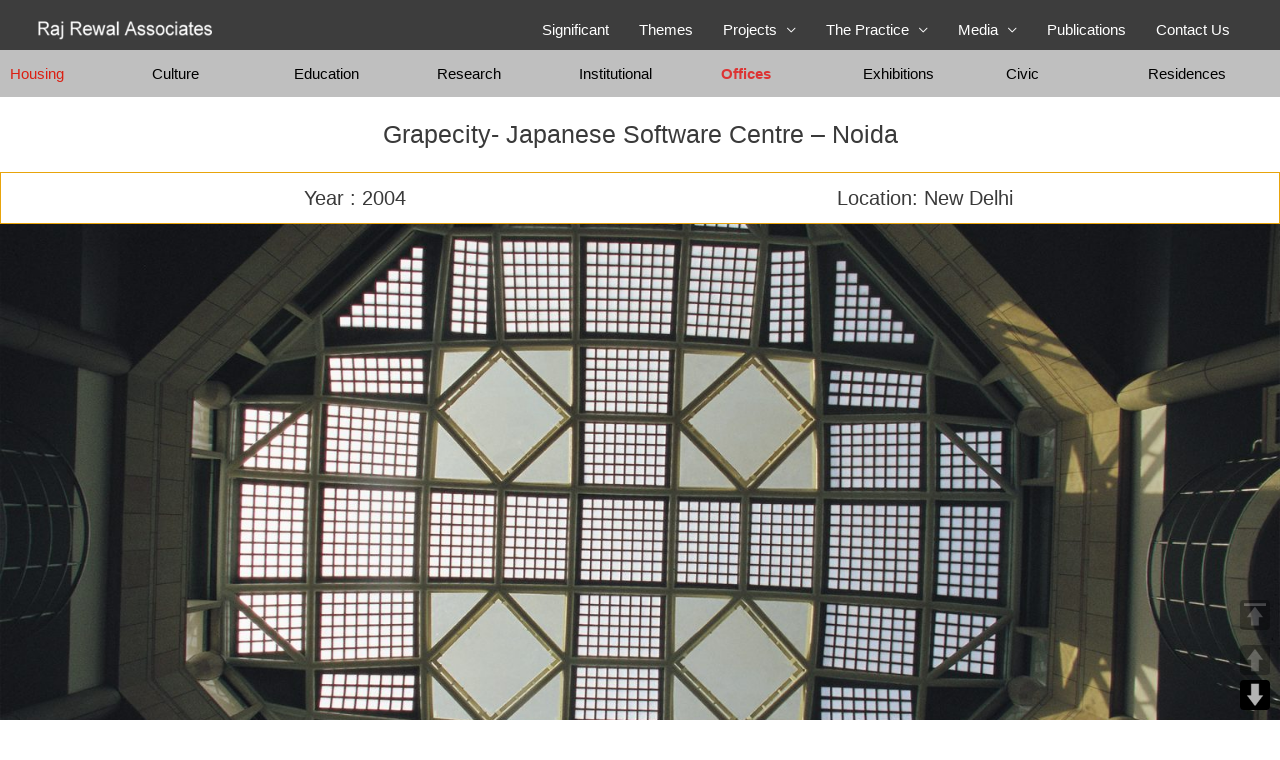

--- FILE ---
content_type: text/html; charset=UTF-8
request_url: https://rajrewal.in/wp/portfolio/grapecity-japanese-software-centre-noida/
body_size: 139169
content:
<!DOCTYPE html>
<html lang="en-US">
<head>
<meta charset="UTF-8">
<meta name="viewport" content="width=device-width, initial-scale=1">
<link rel="profile" href="https://gmpg.org/xfn/11">

<title>Grapecity- Japanese Software Centre &#8211; Noida &#8211; 2002-2004 &#8211; Raj Rewal Associates</title>
<meta name='robots' content='max-image-preview:large' />
<link rel='dns-prefetch' href='//js.hs-scripts.com' />
<link rel='dns-prefetch' href='//v0.wordpress.com' />
<link rel='dns-prefetch' href='//c0.wp.com' />
<link rel="alternate" type="application/rss+xml" title="Raj Rewal Associates &raquo; Feed" href="https://rajrewal.in/wp/feed/" />
<link rel="alternate" type="application/rss+xml" title="Raj Rewal Associates &raquo; Comments Feed" href="https://rajrewal.in/wp/comments/feed/" />
<link rel="alternate" type="application/rss+xml" title="Raj Rewal Associates &raquo; Grapecity- Japanese Software Centre &#8211; Noida &#8211; 2002-2004 Comments Feed" href="https://rajrewal.in/wp/portfolio/grapecity-japanese-software-centre-noida/feed/" />
<script>
window._wpemojiSettings = {"baseUrl":"https:\/\/s.w.org\/images\/core\/emoji\/14.0.0\/72x72\/","ext":".png","svgUrl":"https:\/\/s.w.org\/images\/core\/emoji\/14.0.0\/svg\/","svgExt":".svg","source":{"concatemoji":"https:\/\/rajrewal.in\/wp\/wp-includes\/js\/wp-emoji-release.min.js?ver=6.2.8"}};
/*! This file is auto-generated */
!function(e,a,t){var n,r,o,i=a.createElement("canvas"),p=i.getContext&&i.getContext("2d");function s(e,t){p.clearRect(0,0,i.width,i.height),p.fillText(e,0,0);e=i.toDataURL();return p.clearRect(0,0,i.width,i.height),p.fillText(t,0,0),e===i.toDataURL()}function c(e){var t=a.createElement("script");t.src=e,t.defer=t.type="text/javascript",a.getElementsByTagName("head")[0].appendChild(t)}for(o=Array("flag","emoji"),t.supports={everything:!0,everythingExceptFlag:!0},r=0;r<o.length;r++)t.supports[o[r]]=function(e){if(p&&p.fillText)switch(p.textBaseline="top",p.font="600 32px Arial",e){case"flag":return s("\ud83c\udff3\ufe0f\u200d\u26a7\ufe0f","\ud83c\udff3\ufe0f\u200b\u26a7\ufe0f")?!1:!s("\ud83c\uddfa\ud83c\uddf3","\ud83c\uddfa\u200b\ud83c\uddf3")&&!s("\ud83c\udff4\udb40\udc67\udb40\udc62\udb40\udc65\udb40\udc6e\udb40\udc67\udb40\udc7f","\ud83c\udff4\u200b\udb40\udc67\u200b\udb40\udc62\u200b\udb40\udc65\u200b\udb40\udc6e\u200b\udb40\udc67\u200b\udb40\udc7f");case"emoji":return!s("\ud83e\udef1\ud83c\udffb\u200d\ud83e\udef2\ud83c\udfff","\ud83e\udef1\ud83c\udffb\u200b\ud83e\udef2\ud83c\udfff")}return!1}(o[r]),t.supports.everything=t.supports.everything&&t.supports[o[r]],"flag"!==o[r]&&(t.supports.everythingExceptFlag=t.supports.everythingExceptFlag&&t.supports[o[r]]);t.supports.everythingExceptFlag=t.supports.everythingExceptFlag&&!t.supports.flag,t.DOMReady=!1,t.readyCallback=function(){t.DOMReady=!0},t.supports.everything||(n=function(){t.readyCallback()},a.addEventListener?(a.addEventListener("DOMContentLoaded",n,!1),e.addEventListener("load",n,!1)):(e.attachEvent("onload",n),a.attachEvent("onreadystatechange",function(){"complete"===a.readyState&&t.readyCallback()})),(e=t.source||{}).concatemoji?c(e.concatemoji):e.wpemoji&&e.twemoji&&(c(e.twemoji),c(e.wpemoji)))}(window,document,window._wpemojiSettings);
</script>
<style>
img.wp-smiley,
img.emoji {
	display: inline !important;
	border: none !important;
	box-shadow: none !important;
	height: 1em !important;
	width: 1em !important;
	margin: 0 0.07em !important;
	vertical-align: -0.1em !important;
	background: none !important;
	padding: 0 !important;
}
</style>
	<link rel='stylesheet' id='wl-hover-pack-css-css' href='https://rajrewal.in/wp/wp-content/plugins/responsive-photo-gallery/css/hover-pack.css?ver=6.2.8' media='all' />
<link rel='stylesheet' id='wl-img-gallery-css-css' href='https://rajrewal.in/wp/wp-content/plugins/responsive-photo-gallery/css/img-gallery.css?ver=6.2.8' media='all' />
<link rel='stylesheet' id='font-awesome-5-css' href='https://rajrewal.in/wp/wp-content/plugins/responsive-photo-gallery/css/all.min.css?ver=6.2.8' media='all' />
<link rel='stylesheet' id='bootstrap-css' href='https://rajrewal.in/wp/wp-content/plugins/responsive-photo-gallery/css/bootstrap.min.css?ver=6.2.8' media='all' />
<link rel='stylesheet' id='jquery-rebox-css-css' href='https://rajrewal.in/wp/wp-content/plugins/responsive-photo-gallery/css/jquery-rebox.css?ver=6.2.8' media='all' />
<link rel='stylesheet' id='astra-theme-css-css' href='https://rajrewal.in/wp/wp-content/themes/astra/assets/css/minified/style.min.css?ver=2.5.1' media='all' />
<style id='astra-theme-css-inline-css'>
html{font-size:93.75%;}a,.page-title{color:#000000;}a:hover,a:focus{color:#dd3333;}body,button,input,select,textarea,.ast-button,.ast-custom-button{font-family:-apple-system,BlinkMacSystemFont,Segoe UI,Roboto,Oxygen-Sans,Ubuntu,Cantarell,Helvetica Neue,sans-serif;font-weight:inherit;font-size:15px;font-size:1rem;}blockquote{color:#000000;}.site-title{font-size:35px;font-size:2.3333333333333rem;}header .site-logo-img .custom-logo-link img{max-width:265px;}.astra-logo-svg{width:265px;}.ast-archive-description .ast-archive-title{font-size:40px;font-size:2.6666666666667rem;}.site-header .site-description{font-size:15px;font-size:1rem;}.entry-title{font-size:40px;font-size:2.6666666666667rem;}.comment-reply-title{font-size:24px;font-size:1.6rem;}.ast-comment-list #cancel-comment-reply-link{font-size:15px;font-size:1rem;}h1,.entry-content h1{font-size:40px;font-size:2.6666666666667rem;}h2,.entry-content h2{font-size:20px;font-size:1.3333333333333rem;}h3,.entry-content h3{font-size:25px;font-size:1.6666666666667rem;}h4,.entry-content h4{font-size:20px;font-size:1.3333333333333rem;}h5,.entry-content h5{font-size:18px;font-size:1.2rem;}h6,.entry-content h6{font-size:15px;font-size:1rem;}.ast-single-post .entry-title,.page-title{font-size:30px;font-size:2rem;}#secondary,#secondary button,#secondary input,#secondary select,#secondary textarea{font-size:15px;font-size:1rem;}::selection{background-color:#000000;color:#ffffff;}body,h1,.entry-title a,.entry-content h1,h2,.entry-content h2,h3,.entry-content h3,h4,.entry-content h4,h5,.entry-content h5,h6,.entry-content h6,.wc-block-grid__product-title{color:#3a3a3a;}.tagcloud a:hover,.tagcloud a:focus,.tagcloud a.current-item{color:#ffffff;border-color:#000000;background-color:#000000;}.main-header-menu .menu-link,.ast-header-custom-item a{color:#3a3a3a;}.main-header-menu .menu-item:hover > .menu-link,.main-header-menu .menu-item:hover > .ast-menu-toggle,.main-header-menu .ast-masthead-custom-menu-items a:hover,.main-header-menu .menu-item.focus > .menu-link,.main-header-menu .menu-item.focus > .ast-menu-toggle,.main-header-menu .current-menu-item > .menu-link,.main-header-menu .current-menu-ancestor > .menu-link,.main-header-menu .current-menu-item > .ast-menu-toggle,.main-header-menu .current-menu-ancestor > .ast-menu-toggle{color:#000000;}input:focus,input[type="text"]:focus,input[type="email"]:focus,input[type="url"]:focus,input[type="password"]:focus,input[type="reset"]:focus,input[type="search"]:focus,textarea:focus{border-color:#000000;}input[type="radio"]:checked,input[type=reset],input[type="checkbox"]:checked,input[type="checkbox"]:hover:checked,input[type="checkbox"]:focus:checked,input[type=range]::-webkit-slider-thumb{border-color:#000000;background-color:#000000;box-shadow:none;}.site-footer a:hover + .post-count,.site-footer a:focus + .post-count{background:#000000;border-color:#000000;}.ast-small-footer{color:#ffffff;}.ast-small-footer > .ast-footer-overlay{background-color:rgba(0,0,0,0.76);}.ast-small-footer a{color:#ffffff;}.ast-small-footer a:hover{color:#dd3333;}.footer-adv .footer-adv-overlay{border-top-style:solid;border-top-color:#7a7a7a;}.footer-adv-overlay{background-color:#000000;}.ast-comment-meta{line-height:1.666666667;font-size:12px;font-size:0.8rem;}.single .nav-links .nav-previous,.single .nav-links .nav-next,.single .ast-author-details .author-title,.ast-comment-meta{color:#000000;}.entry-meta,.entry-meta *{line-height:1.45;color:#000000;}.entry-meta a:hover,.entry-meta a:hover *,.entry-meta a:focus,.entry-meta a:focus *{color:#dd3333;}.ast-404-layout-1 .ast-404-text{font-size:200px;font-size:13.333333333333rem;}.widget-title{font-size:21px;font-size:1.4rem;color:#3a3a3a;}#cat option,.secondary .calendar_wrap thead a,.secondary .calendar_wrap thead a:visited{color:#000000;}.secondary .calendar_wrap #today,.ast-progress-val span{background:#000000;}.secondary a:hover + .post-count,.secondary a:focus + .post-count{background:#000000;border-color:#000000;}.calendar_wrap #today > a{color:#ffffff;}.ast-pagination a,.page-links .page-link,.single .post-navigation a{color:#000000;}.ast-pagination a:hover,.ast-pagination a:focus,.ast-pagination > span:hover:not(.dots),.ast-pagination > span.current,.page-links > .page-link,.page-links .page-link:hover,.post-navigation a:hover{color:#dd3333;}.ast-header-break-point .ast-mobile-menu-buttons-minimal.menu-toggle{background:transparent;color:#ffffff;}.ast-header-break-point .ast-mobile-menu-buttons-outline.menu-toggle{background:transparent;border:1px solid #ffffff;color:#ffffff;}.ast-header-break-point .ast-mobile-menu-buttons-fill.menu-toggle{background:#ffffff;color:#000000;}@media (min-width:1200px){.ast-separate-container.ast-right-sidebar .entry-content .wp-block-image.alignfull,.ast-separate-container.ast-left-sidebar .entry-content .wp-block-image.alignfull,.ast-separate-container.ast-right-sidebar .entry-content .wp-block-cover.alignfull,.ast-separate-container.ast-left-sidebar .entry-content .wp-block-cover.alignfull{margin-left:-6.67em;margin-right:-6.67em;max-width:unset;width:unset;}.ast-separate-container.ast-right-sidebar .entry-content .wp-block-image.alignwide,.ast-separate-container.ast-left-sidebar .entry-content .wp-block-image.alignwide,.ast-separate-container.ast-right-sidebar .entry-content .wp-block-cover.alignwide,.ast-separate-container.ast-left-sidebar .entry-content .wp-block-cover.alignwide{margin-left:-20px;margin-right:-20px;max-width:unset;width:unset;}.wp-block-group .has-background{padding:20px;}}@media (max-width:921px){#secondary.secondary{padding-top:0;}.ast-separate-container .ast-article-post,.ast-separate-container .ast-article-single{padding:1.5em 2.14em;}.ast-separate-container #primary,.ast-separate-container #secondary{padding:1.5em 0;}.ast-separate-container.ast-right-sidebar #secondary{padding-left:1em;padding-right:1em;}.ast-separate-container.ast-two-container #secondary{padding-left:0;padding-right:0;}.ast-page-builder-template .entry-header #secondary{margin-top:1.5em;}.ast-page-builder-template #secondary{margin-top:1.5em;}#primary,#secondary{padding:1.5em 0;margin:0;}.ast-left-sidebar #content > .ast-container{display:flex;flex-direction:column-reverse;width:100%;}.ast-author-box img.avatar{margin:20px 0 0 0;}.ast-pagination{padding-top:1.5em;text-align:center;}.ast-pagination .next.page-numbers{display:inherit;float:none;}}@media (max-width:921px){.ast-page-builder-template.ast-left-sidebar #secondary{padding-right:20px;}.ast-page-builder-template.ast-right-sidebar #secondary{padding-left:20px;}.ast-right-sidebar #primary{padding-right:0;}.ast-right-sidebar #secondary{padding-left:0;}.ast-left-sidebar #primary{padding-left:0;}.ast-left-sidebar #secondary{padding-right:0;}.ast-pagination .prev.page-numbers{padding-left:.5em;}.ast-pagination .next.page-numbers{padding-right:.5em;}}@media (min-width:922px){.ast-separate-container.ast-right-sidebar #primary,.ast-separate-container.ast-left-sidebar #primary{border:0;}.ast-separate-container.ast-right-sidebar #secondary,.ast-separate-container.ast-left-sidebar #secondary{border:0;margin-left:auto;margin-right:auto;}.ast-separate-container.ast-two-container #secondary .widget:last-child{margin-bottom:0;}.ast-separate-container .ast-comment-list li .comment-respond{padding-left:2.66666em;padding-right:2.66666em;}.ast-author-box{-js-display:flex;display:flex;}.ast-author-bio{flex:1;}.error404.ast-separate-container #primary,.search-no-results.ast-separate-container #primary{margin-bottom:4em;}}@media (min-width:922px){.ast-right-sidebar #primary{border-right:1px solid #eee;}.ast-right-sidebar #secondary{border-left:1px solid #eee;margin-left:-1px;}.ast-left-sidebar #primary{border-left:1px solid #eee;}.ast-left-sidebar #secondary{border-right:1px solid #eee;margin-right:-1px;}.ast-separate-container.ast-two-container.ast-right-sidebar #secondary{padding-left:30px;padding-right:0;}.ast-separate-container.ast-two-container.ast-left-sidebar #secondary{padding-right:30px;padding-left:0;}}.elementor-button-wrapper .elementor-button{border-style:solid;border-top-width:0;border-right-width:0;border-left-width:0;border-bottom-width:0;}body .elementor-button.elementor-size-sm,body .elementor-button.elementor-size-xs,body .elementor-button.elementor-size-md,body .elementor-button.elementor-size-lg,body .elementor-button.elementor-size-xl,body .elementor-button{border-radius:2px;padding-top:10px;padding-right:40px;padding-bottom:10px;padding-left:40px;}.elementor-button-wrapper .elementor-button{border-color:#000000;background-color:#000000;}.elementor-button-wrapper .elementor-button:hover,.elementor-button-wrapper .elementor-button:focus{color:#ffffff;background-color:#dd3333;border-color:#dd3333;}.wp-block-button .wp-block-button__link,.elementor-button-wrapper .elementor-button,.elementor-button-wrapper .elementor-button:visited{color:#ffffff;}.elementor-button-wrapper .elementor-button{font-family:inherit;font-weight:inherit;line-height:1;}.wp-block-button .wp-block-button__link{border-style:solid;border-top-width:0;border-right-width:0;border-left-width:0;border-bottom-width:0;border-color:#000000;background-color:#000000;color:#ffffff;font-family:inherit;font-weight:inherit;line-height:1;border-radius:2px;padding-top:10px;padding-right:40px;padding-bottom:10px;padding-left:40px;}.wp-block-button .wp-block-button__link:hover,.wp-block-button .wp-block-button__link:focus{color:#ffffff;background-color:#dd3333;border-color:#dd3333;}.menu-toggle,button,.ast-button,.ast-custom-button,.button,input#submit,input[type="button"],input[type="submit"],input[type="reset"]{border-style:solid;border-top-width:0;border-right-width:0;border-left-width:0;border-bottom-width:0;color:#ffffff;border-color:#000000;background-color:#000000;border-radius:2px;padding-top:10px;padding-right:40px;padding-bottom:10px;padding-left:40px;font-family:inherit;font-weight:inherit;line-height:1;}button:focus,.menu-toggle:hover,button:hover,.ast-button:hover,.button:hover,input[type=reset]:hover,input[type=reset]:focus,input#submit:hover,input#submit:focus,input[type="button"]:hover,input[type="button"]:focus,input[type="submit"]:hover,input[type="submit"]:focus{color:#ffffff;background-color:#dd3333;border-color:#dd3333;}@media (min-width:921px){.ast-container{max-width:100%;}}@media (min-width:544px){.ast-container{max-width:100%;}}@media (max-width:544px){.ast-separate-container .ast-article-post,.ast-separate-container .ast-article-single{padding:1.5em 1em;}.ast-separate-container #content .ast-container{padding-left:0.54em;padding-right:0.54em;}.ast-separate-container #secondary{padding-top:0;}.ast-separate-container.ast-two-container #secondary .widget{margin-bottom:1.5em;padding-left:1em;padding-right:1em;}.ast-separate-container .comments-count-wrapper{padding:1.5em 1em;}.ast-separate-container .ast-comment-list li.depth-1{padding:1.5em 1em;margin-bottom:1.5em;}.ast-separate-container .ast-comment-list .bypostauthor{padding:.5em;}.ast-separate-container .ast-archive-description{padding:1.5em 1em;}.ast-search-menu-icon.ast-dropdown-active .search-field{width:170px;}.ast-separate-container .comment-respond{padding:1.5em 1em;}}@media (max-width:544px){.ast-comment-list .children{margin-left:0.66666em;}.ast-separate-container .ast-comment-list .bypostauthor li{padding:0 0 0 .5em;}}@media (max-width:921px){.ast-mobile-header-stack .main-header-bar .ast-search-menu-icon{display:inline-block;}.ast-header-break-point.ast-header-custom-item-outside .ast-mobile-header-stack .main-header-bar .ast-search-icon{margin:0;}.ast-comment-avatar-wrap img{max-width:2.5em;}.comments-area{margin-top:1.5em;}.ast-separate-container .comments-count-wrapper{padding:2em 2.14em;}.ast-separate-container .ast-comment-list li.depth-1{padding:1.5em 2.14em;}.ast-separate-container .comment-respond{padding:2em 2.14em;}}@media (max-width:921px){.ast-header-break-point .main-header-bar .ast-search-menu-icon.slide-search .search-form{right:0;}.ast-header-break-point .ast-mobile-header-stack .main-header-bar .ast-search-menu-icon.slide-search .search-form{right:-1em;}.ast-comment-avatar-wrap{margin-right:0.5em;}}@media (min-width:922px){.ast-small-footer .ast-container{max-width:100%;padding-left:35px;padding-right:35px;}}@media (min-width:545px){.ast-page-builder-template .comments-area,.single.ast-page-builder-template .entry-header,.single.ast-page-builder-template .post-navigation{max-width:1240px;margin-left:auto;margin-right:auto;}}@media (max-width:921px){.ast-archive-description .ast-archive-title{font-size:40px;}.entry-title{font-size:30px;}h1,.entry-content h1{font-size:30px;}h2,.entry-content h2{font-size:25px;}h3,.entry-content h3{font-size:20px;}.ast-single-post .entry-title,.page-title{font-size:30px;}}@media (max-width:544px){.ast-archive-description .ast-archive-title{font-size:40px;}.entry-title{font-size:30px;}h1,.entry-content h1{font-size:30px;}h2,.entry-content h2{font-size:25px;}h3,.entry-content h3{font-size:20px;}.ast-single-post .entry-title,.page-title{font-size:30px;}}@media (max-width:921px){html{font-size:85.5%;}}@media (max-width:544px){html{font-size:85.5%;}}@media (min-width:922px){.ast-container{max-width:1240px;}}@font-face {font-family: "Astra";src: url(https://rajrewal.in/wp/wp-content/themes/astra/assets/fonts/astra.woff) format("woff"),url(https://rajrewal.in/wp/wp-content/themes/astra/assets/fonts/astra.ttf) format("truetype"),url(https://rajrewal.in/wp/wp-content/themes/astra/assets/fonts/astra.svg#astra) format("svg");font-weight: normal;font-style: normal;font-display: fallback;}@media (max-width:920px) {.main-header-bar .main-header-bar-navigation{display:none;}}.ast-desktop .main-header-menu.submenu-with-border .sub-menu,.ast-desktop .main-header-menu.submenu-with-border .astra-full-megamenu-wrapper{border-color:#000000;}.ast-desktop .main-header-menu.submenu-with-border .sub-menu{border-top-width:0px;border-right-width:0px;border-left-width:0px;border-bottom-width:0px;border-style:solid;}.ast-desktop .main-header-menu.submenu-with-border .sub-menu .sub-menu{top:-0px;}.ast-desktop .main-header-menu.submenu-with-border .sub-menu .menu-link,.ast-desktop .main-header-menu.submenu-with-border .children .menu-link{border-bottom-width:0px;border-style:solid;border-color:#eaeaea;}@media (min-width:922px){.main-header-menu .sub-menu .menu-item.ast-left-align-sub-menu:hover > .sub-menu,.main-header-menu .sub-menu .menu-item.ast-left-align-sub-menu.focus > .sub-menu{margin-left:-0px;}}.ast-small-footer{border-top-style:solid;border-top-width:0px;border-top-color:#7a7a7a;}@media (max-width:920px){.ast-404-layout-1 .ast-404-text{font-size:100px;font-size:6.6666666666667rem;}}#masthead .ast-container,.ast-header-breadcrumb .ast-container{max-width:100%;padding-left:35px;padding-right:35px;}@media (max-width:920px){#masthead .ast-container,.ast-header-breadcrumb .ast-container{padding-left:20px;padding-right:20px;}}#masthead .ast-container,.ast-header-breadcrumb .ast-container{max-width:100%;padding-left:35px;padding-right:35px;}@media (max-width:920px){#masthead .ast-container,.ast-header-breadcrumb .ast-container{padding-left:20px;padding-right:20px;}}.ast-theme-transparent-header #masthead .site-logo-img .transparent-custom-logo .astra-logo-svg{width:185px;}.ast-theme-transparent-header #masthead .site-logo-img .transparent-custom-logo img{ max-width:185px;}@media (min-width:922px){.ast-theme-transparent-header #masthead{position:absolute;left:0;right:0;}.ast-theme-transparent-header .main-header-bar,.ast-theme-transparent-header.ast-header-break-point .main-header-bar{background:none;}body.elementor-editor-active.ast-theme-transparent-header #masthead,.fl-builder-edit .ast-theme-transparent-header #masthead,body.vc_editor.ast-theme-transparent-header #masthead,body.brz-ed.ast-theme-transparent-header #masthead{z-index:0;}.ast-header-break-point.ast-replace-site-logo-transparent.ast-theme-transparent-header .custom-mobile-logo-link{display:none;}.ast-header-break-point.ast-replace-site-logo-transparent.ast-theme-transparent-header .transparent-custom-logo{display:inline-block;}.ast-theme-transparent-header .ast-above-header{background-image:none;background-color:transparent;}.ast-theme-transparent-header .ast-below-header{background-image:none;background-color:transparent;}}.ast-theme-transparent-header .main-header-bar,.ast-theme-transparent-header.ast-header-break-point .main-header-bar-wrap .main-header-menu,.ast-theme-transparent-header.ast-header-break-point .main-header-bar-wrap .main-header-bar{background-color:rgba(0,0,0,0.76);}.ast-theme-transparent-header .main-header-bar .ast-search-menu-icon form{background-color:rgba(0,0,0,0.76);}.ast-theme-transparent-header .ast-above-header,.ast-theme-transparent-header .ast-below-header,.ast-header-break-point.ast-theme-transparent-header .ast-above-header,.ast-header-break-point.ast-theme-transparent-header .ast-below-header{background-color:rgba(0,0,0,0.76);}.ast-theme-transparent-header .main-header-menu .menu-item .sub-menu .menu-item .menu-link,.ast-theme-transparent-header .main-header-menu .menu-item .sub-menu .menu-item > .ast-menu-toggle{color:#000000;}.ast-theme-transparent-header .main-header-menu,.ast-theme-transparent-header .main-header-menu .menu-link,.ast-theme-transparent-header .ast-masthead-custom-menu-items,.ast-theme-transparent-header .ast-masthead-custom-menu-items a,.ast-theme-transparent-header .main-header-menu .menu-item > .ast-menu-toggle,.ast-theme-transparent-header .main-header-menu .menu-item > .ast-menu-toggle{color:#ffffff;}.ast-theme-transparent-header .main-header-menu .menu-item:hover > .menu-link,.ast-theme-transparent-header .main-header-menu .menu-item:hover > .ast-menu-toggle,.ast-theme-transparent-header .main-header-menu .ast-masthead-custom-menu-items a:hover,.ast-theme-transparent-header .main-header-menu .focus > .menu-link,.ast-theme-transparent-header .main-header-menu .focus > .ast-menu-toggle,.ast-theme-transparent-header .main-header-menu .current-menu-item > .menu-link,.ast-theme-transparent-header .main-header-menu .current-menu-ancestor > .menu-link,.ast-theme-transparent-header .main-header-menu .current-menu-item > .ast-menu-toggle,.ast-theme-transparent-header .main-header-menu .current-menu-ancestor > .ast-menu-toggle{color:#dd3333;}@media (max-width:921px){.ast-theme-transparent-header #masthead{position:absolute;left:0;right:0;}.ast-theme-transparent-header .main-header-bar,.ast-theme-transparent-header.ast-header-break-point .main-header-bar{background:none;}body.elementor-editor-active.ast-theme-transparent-header #masthead,.fl-builder-edit .ast-theme-transparent-header #masthead,body.vc_editor.ast-theme-transparent-header #masthead,body.brz-ed.ast-theme-transparent-header #masthead{z-index:0;}.ast-header-break-point.ast-replace-site-logo-transparent.ast-theme-transparent-header .custom-mobile-logo-link{display:none;}.ast-header-break-point.ast-replace-site-logo-transparent.ast-theme-transparent-header .transparent-custom-logo{display:inline-block;}.ast-theme-transparent-header .ast-above-header{background-image:none;background-color:transparent;}.ast-theme-transparent-header .ast-below-header{background-image:none;background-color:transparent;}}@media (max-width:921px){.ast-theme-transparent-header .main-header-bar,.ast-theme-transparent-header.ast-header-break-point .main-header-bar-wrap .main-header-menu,.ast-theme-transparent-header.ast-header-break-point .main-header-bar-wrap .main-header-bar{background-color:rgba(0,0,0,0.76);}.ast-theme-transparent-header .main-header-bar .ast-search-menu-icon form{background-color:rgba(0,0,0,0.76);}.ast-theme-transparent-header .ast-above-header,.ast-theme-transparent-header .ast-below-header,.ast-header-break-point.ast-theme-transparent-header .ast-above-header,.ast-header-break-point.ast-theme-transparent-header .ast-below-header{background-color:rgba(0,0,0,0.76);}}@media (max-width:544px){.ast-theme-transparent-header .main-header-bar,.ast-theme-transparent-header.ast-header-break-point .main-header-bar-wrap .main-header-menu,.ast-theme-transparent-header.ast-header-break-point .main-header-bar-wrap .main-header-bar{background-color:rgba(0,0,0,0.76);}.ast-theme-transparent-header .main-header-bar .ast-search-menu-icon form{background-color:rgba(0,0,0,0.76);}.ast-theme-transparent-header .ast-above-header,.ast-theme-transparent-header .ast-below-header,.ast-header-break-point.ast-theme-transparent-header .ast-above-header,.ast-header-break-point.ast-theme-transparent-header .ast-below-header{background-color:rgba(0,0,0,0.76);}}.ast-theme-transparent-header .main-header-bar,.ast-theme-transparent-header.ast-header-break-point .main-header-bar{border-bottom-width:0px;border-bottom-style:solid;}.ast-breadcrumbs .trail-browse,.ast-breadcrumbs .trail-items,.ast-breadcrumbs .trail-items li{display:inline-block;margin:0;padding:0;border:none;background:inherit;text-indent:0;}.ast-breadcrumbs .trail-browse{font-size:inherit;font-style:inherit;font-weight:inherit;color:inherit;}.ast-breadcrumbs .trail-items{list-style:none;}.trail-items li::after{padding:0 0.3em;content:"\00bb";}.trail-items li:last-of-type::after{display:none;}.elementor-widget-heading .elementor-heading-title{margin:0;}.ast-header-break-point .main-header-bar{border-bottom-width:0px;}@media (min-width:922px){.main-header-bar{border-bottom-width:0px;}}.ast-safari-browser-less-than-11 .main-header-menu .menu-item, .ast-safari-browser-less-than-11 .main-header-bar .ast-masthead-custom-menu-items{display:block;}.main-header-menu .menu-item, .main-header-bar .ast-masthead-custom-menu-items{-js-display:flex;display:flex;-webkit-box-pack:center;-webkit-justify-content:center;-moz-box-pack:center;-ms-flex-pack:center;justify-content:center;-webkit-box-orient:vertical;-webkit-box-direction:normal;-webkit-flex-direction:column;-moz-box-orient:vertical;-moz-box-direction:normal;-ms-flex-direction:column;flex-direction:column;}.main-header-menu > .menu-item > .menu-link{height:100%;-webkit-box-align:center;-webkit-align-items:center;-moz-box-align:center;-ms-flex-align:center;align-items:center;-js-display:flex;display:flex;}.ast-primary-menu-disabled .main-header-bar .ast-masthead-custom-menu-items{flex:unset;}
</style>
<link rel='stylesheet' id='astra-menu-animation-css' href='https://rajrewal.in/wp/wp-content/themes/astra/assets/css/minified/menu-animation.min.css?ver=2.5.1' media='all' />
<link rel='stylesheet' id='wp-block-library-css' href='https://c0.wp.com/c/6.2.8/wp-includes/css/dist/block-library/style.min.css' media='all' />
<style id='wp-block-library-inline-css'>
.has-text-align-justify{text-align:justify;}
</style>
<link rel='stylesheet' id='classic-theme-styles-css' href='https://c0.wp.com/c/6.2.8/wp-includes/css/classic-themes.min.css' media='all' />
<style id='global-styles-inline-css'>
body{--wp--preset--color--black: #000000;--wp--preset--color--cyan-bluish-gray: #abb8c3;--wp--preset--color--white: #ffffff;--wp--preset--color--pale-pink: #f78da7;--wp--preset--color--vivid-red: #cf2e2e;--wp--preset--color--luminous-vivid-orange: #ff6900;--wp--preset--color--luminous-vivid-amber: #fcb900;--wp--preset--color--light-green-cyan: #7bdcb5;--wp--preset--color--vivid-green-cyan: #00d084;--wp--preset--color--pale-cyan-blue: #8ed1fc;--wp--preset--color--vivid-cyan-blue: #0693e3;--wp--preset--color--vivid-purple: #9b51e0;--wp--preset--gradient--vivid-cyan-blue-to-vivid-purple: linear-gradient(135deg,rgba(6,147,227,1) 0%,rgb(155,81,224) 100%);--wp--preset--gradient--light-green-cyan-to-vivid-green-cyan: linear-gradient(135deg,rgb(122,220,180) 0%,rgb(0,208,130) 100%);--wp--preset--gradient--luminous-vivid-amber-to-luminous-vivid-orange: linear-gradient(135deg,rgba(252,185,0,1) 0%,rgba(255,105,0,1) 100%);--wp--preset--gradient--luminous-vivid-orange-to-vivid-red: linear-gradient(135deg,rgba(255,105,0,1) 0%,rgb(207,46,46) 100%);--wp--preset--gradient--very-light-gray-to-cyan-bluish-gray: linear-gradient(135deg,rgb(238,238,238) 0%,rgb(169,184,195) 100%);--wp--preset--gradient--cool-to-warm-spectrum: linear-gradient(135deg,rgb(74,234,220) 0%,rgb(151,120,209) 20%,rgb(207,42,186) 40%,rgb(238,44,130) 60%,rgb(251,105,98) 80%,rgb(254,248,76) 100%);--wp--preset--gradient--blush-light-purple: linear-gradient(135deg,rgb(255,206,236) 0%,rgb(152,150,240) 100%);--wp--preset--gradient--blush-bordeaux: linear-gradient(135deg,rgb(254,205,165) 0%,rgb(254,45,45) 50%,rgb(107,0,62) 100%);--wp--preset--gradient--luminous-dusk: linear-gradient(135deg,rgb(255,203,112) 0%,rgb(199,81,192) 50%,rgb(65,88,208) 100%);--wp--preset--gradient--pale-ocean: linear-gradient(135deg,rgb(255,245,203) 0%,rgb(182,227,212) 50%,rgb(51,167,181) 100%);--wp--preset--gradient--electric-grass: linear-gradient(135deg,rgb(202,248,128) 0%,rgb(113,206,126) 100%);--wp--preset--gradient--midnight: linear-gradient(135deg,rgb(2,3,129) 0%,rgb(40,116,252) 100%);--wp--preset--duotone--dark-grayscale: url('#wp-duotone-dark-grayscale');--wp--preset--duotone--grayscale: url('#wp-duotone-grayscale');--wp--preset--duotone--purple-yellow: url('#wp-duotone-purple-yellow');--wp--preset--duotone--blue-red: url('#wp-duotone-blue-red');--wp--preset--duotone--midnight: url('#wp-duotone-midnight');--wp--preset--duotone--magenta-yellow: url('#wp-duotone-magenta-yellow');--wp--preset--duotone--purple-green: url('#wp-duotone-purple-green');--wp--preset--duotone--blue-orange: url('#wp-duotone-blue-orange');--wp--preset--font-size--small: 13px;--wp--preset--font-size--medium: 20px;--wp--preset--font-size--large: 36px;--wp--preset--font-size--x-large: 42px;--wp--preset--spacing--20: 0.44rem;--wp--preset--spacing--30: 0.67rem;--wp--preset--spacing--40: 1rem;--wp--preset--spacing--50: 1.5rem;--wp--preset--spacing--60: 2.25rem;--wp--preset--spacing--70: 3.38rem;--wp--preset--spacing--80: 5.06rem;--wp--preset--shadow--natural: 6px 6px 9px rgba(0, 0, 0, 0.2);--wp--preset--shadow--deep: 12px 12px 50px rgba(0, 0, 0, 0.4);--wp--preset--shadow--sharp: 6px 6px 0px rgba(0, 0, 0, 0.2);--wp--preset--shadow--outlined: 6px 6px 0px -3px rgba(255, 255, 255, 1), 6px 6px rgba(0, 0, 0, 1);--wp--preset--shadow--crisp: 6px 6px 0px rgba(0, 0, 0, 1);}:where(.is-layout-flex){gap: 0.5em;}body .is-layout-flow > .alignleft{float: left;margin-inline-start: 0;margin-inline-end: 2em;}body .is-layout-flow > .alignright{float: right;margin-inline-start: 2em;margin-inline-end: 0;}body .is-layout-flow > .aligncenter{margin-left: auto !important;margin-right: auto !important;}body .is-layout-constrained > .alignleft{float: left;margin-inline-start: 0;margin-inline-end: 2em;}body .is-layout-constrained > .alignright{float: right;margin-inline-start: 2em;margin-inline-end: 0;}body .is-layout-constrained > .aligncenter{margin-left: auto !important;margin-right: auto !important;}body .is-layout-constrained > :where(:not(.alignleft):not(.alignright):not(.alignfull)){max-width: var(--wp--style--global--content-size);margin-left: auto !important;margin-right: auto !important;}body .is-layout-constrained > .alignwide{max-width: var(--wp--style--global--wide-size);}body .is-layout-flex{display: flex;}body .is-layout-flex{flex-wrap: wrap;align-items: center;}body .is-layout-flex > *{margin: 0;}:where(.wp-block-columns.is-layout-flex){gap: 2em;}.has-black-color{color: var(--wp--preset--color--black) !important;}.has-cyan-bluish-gray-color{color: var(--wp--preset--color--cyan-bluish-gray) !important;}.has-white-color{color: var(--wp--preset--color--white) !important;}.has-pale-pink-color{color: var(--wp--preset--color--pale-pink) !important;}.has-vivid-red-color{color: var(--wp--preset--color--vivid-red) !important;}.has-luminous-vivid-orange-color{color: var(--wp--preset--color--luminous-vivid-orange) !important;}.has-luminous-vivid-amber-color{color: var(--wp--preset--color--luminous-vivid-amber) !important;}.has-light-green-cyan-color{color: var(--wp--preset--color--light-green-cyan) !important;}.has-vivid-green-cyan-color{color: var(--wp--preset--color--vivid-green-cyan) !important;}.has-pale-cyan-blue-color{color: var(--wp--preset--color--pale-cyan-blue) !important;}.has-vivid-cyan-blue-color{color: var(--wp--preset--color--vivid-cyan-blue) !important;}.has-vivid-purple-color{color: var(--wp--preset--color--vivid-purple) !important;}.has-black-background-color{background-color: var(--wp--preset--color--black) !important;}.has-cyan-bluish-gray-background-color{background-color: var(--wp--preset--color--cyan-bluish-gray) !important;}.has-white-background-color{background-color: var(--wp--preset--color--white) !important;}.has-pale-pink-background-color{background-color: var(--wp--preset--color--pale-pink) !important;}.has-vivid-red-background-color{background-color: var(--wp--preset--color--vivid-red) !important;}.has-luminous-vivid-orange-background-color{background-color: var(--wp--preset--color--luminous-vivid-orange) !important;}.has-luminous-vivid-amber-background-color{background-color: var(--wp--preset--color--luminous-vivid-amber) !important;}.has-light-green-cyan-background-color{background-color: var(--wp--preset--color--light-green-cyan) !important;}.has-vivid-green-cyan-background-color{background-color: var(--wp--preset--color--vivid-green-cyan) !important;}.has-pale-cyan-blue-background-color{background-color: var(--wp--preset--color--pale-cyan-blue) !important;}.has-vivid-cyan-blue-background-color{background-color: var(--wp--preset--color--vivid-cyan-blue) !important;}.has-vivid-purple-background-color{background-color: var(--wp--preset--color--vivid-purple) !important;}.has-black-border-color{border-color: var(--wp--preset--color--black) !important;}.has-cyan-bluish-gray-border-color{border-color: var(--wp--preset--color--cyan-bluish-gray) !important;}.has-white-border-color{border-color: var(--wp--preset--color--white) !important;}.has-pale-pink-border-color{border-color: var(--wp--preset--color--pale-pink) !important;}.has-vivid-red-border-color{border-color: var(--wp--preset--color--vivid-red) !important;}.has-luminous-vivid-orange-border-color{border-color: var(--wp--preset--color--luminous-vivid-orange) !important;}.has-luminous-vivid-amber-border-color{border-color: var(--wp--preset--color--luminous-vivid-amber) !important;}.has-light-green-cyan-border-color{border-color: var(--wp--preset--color--light-green-cyan) !important;}.has-vivid-green-cyan-border-color{border-color: var(--wp--preset--color--vivid-green-cyan) !important;}.has-pale-cyan-blue-border-color{border-color: var(--wp--preset--color--pale-cyan-blue) !important;}.has-vivid-cyan-blue-border-color{border-color: var(--wp--preset--color--vivid-cyan-blue) !important;}.has-vivid-purple-border-color{border-color: var(--wp--preset--color--vivid-purple) !important;}.has-vivid-cyan-blue-to-vivid-purple-gradient-background{background: var(--wp--preset--gradient--vivid-cyan-blue-to-vivid-purple) !important;}.has-light-green-cyan-to-vivid-green-cyan-gradient-background{background: var(--wp--preset--gradient--light-green-cyan-to-vivid-green-cyan) !important;}.has-luminous-vivid-amber-to-luminous-vivid-orange-gradient-background{background: var(--wp--preset--gradient--luminous-vivid-amber-to-luminous-vivid-orange) !important;}.has-luminous-vivid-orange-to-vivid-red-gradient-background{background: var(--wp--preset--gradient--luminous-vivid-orange-to-vivid-red) !important;}.has-very-light-gray-to-cyan-bluish-gray-gradient-background{background: var(--wp--preset--gradient--very-light-gray-to-cyan-bluish-gray) !important;}.has-cool-to-warm-spectrum-gradient-background{background: var(--wp--preset--gradient--cool-to-warm-spectrum) !important;}.has-blush-light-purple-gradient-background{background: var(--wp--preset--gradient--blush-light-purple) !important;}.has-blush-bordeaux-gradient-background{background: var(--wp--preset--gradient--blush-bordeaux) !important;}.has-luminous-dusk-gradient-background{background: var(--wp--preset--gradient--luminous-dusk) !important;}.has-pale-ocean-gradient-background{background: var(--wp--preset--gradient--pale-ocean) !important;}.has-electric-grass-gradient-background{background: var(--wp--preset--gradient--electric-grass) !important;}.has-midnight-gradient-background{background: var(--wp--preset--gradient--midnight) !important;}.has-small-font-size{font-size: var(--wp--preset--font-size--small) !important;}.has-medium-font-size{font-size: var(--wp--preset--font-size--medium) !important;}.has-large-font-size{font-size: var(--wp--preset--font-size--large) !important;}.has-x-large-font-size{font-size: var(--wp--preset--font-size--x-large) !important;}
.wp-block-navigation a:where(:not(.wp-element-button)){color: inherit;}
:where(.wp-block-columns.is-layout-flex){gap: 2em;}
.wp-block-pullquote{font-size: 1.5em;line-height: 1.6;}
</style>
<link rel='stylesheet' id='eazy-flickity-slider-css' href='https://rajrewal.in/wp/wp-content/plugins/eazy-flickity-slider/resources/css/style.css?ver=6.2.8' media='all' />
<link rel='stylesheet' id='microslider-css' href='https://rajrewal.in/wp/wp-content/plugins/microslider/public/css/microslider-public.css?ver=1.0.1' media='all' />
<link rel='stylesheet' id='microslider_flickity_css-css' href='https://rajrewal.in/wp/wp-content/plugins/microslider/public/css/flickity.min.css?ver=2.2.1' media='all' />
<link rel='stylesheet' id='microslider_flickity_fullscreen_css-css' href='https://rajrewal.in/wp/wp-content/plugins/microslider/public/css/fullscreen.css?ver=1.1.1' media='all' />
<link rel='stylesheet' id='pafe-extension-style-free-css' href='https://rajrewal.in/wp/wp-content/plugins/piotnet-addons-for-elementor/assets/css/minify/extension.min.css?ver=2.4.1' media='all' />
<link rel='stylesheet' id='popupaoc-public-style-css' href='https://rajrewal.in/wp/wp-content/plugins/popup-anything-on-click/assets/css/popupaoc-public-style.css?ver=1.7.7' media='all' />
<link rel='stylesheet' id='rs-plugin-settings-css' href='https://rajrewal.in/wp/wp-content/plugins/revslider/public/assets/css/rs6.css?ver=6.2.2' media='all' />
<style id='rs-plugin-settings-inline-css'>
#rs-demo-id {}
</style>
<link rel='stylesheet' id='pageScrollButtonsStyle-css' href='https://rajrewal.in/wp/wp-content/plugins/smooth-page-scroll-updown-buttons/assets/css/smooth-page-scroll-updown-buttons.css?ver=6.2.8' media='all' />
<link rel='stylesheet' id='wpos-slick-style-css' href='https://rajrewal.in/wp/wp-content/plugins/wp-slick-slider-and-image-carousel/assets/css/slick.css?ver=2.0.2' media='all' />
<link rel='stylesheet' id='wpsisac-public-style-css' href='https://rajrewal.in/wp/wp-content/plugins/wp-slick-slider-and-image-carousel/assets/css/slick-slider-style.css?ver=2.0.2' media='all' />
<link rel='stylesheet' id='hfe-style-css' href='https://rajrewal.in/wp/wp-content/plugins/header-footer-elementor/assets/css/header-footer-elementor.css?ver=1.5.2' media='all' />
<link rel='stylesheet' id='elementor-icons-css' href='https://rajrewal.in/wp/wp-content/plugins/elementor/assets/lib/eicons/css/elementor-icons.min.css?ver=5.7.0' media='all' />
<link rel='stylesheet' id='elementor-animations-css' href='https://rajrewal.in/wp/wp-content/plugins/elementor/assets/lib/animations/animations.min.css?ver=2.9.14' media='all' />
<link rel='stylesheet' id='elementor-frontend-css' href='https://rajrewal.in/wp/wp-content/plugins/elementor/assets/css/frontend.min.css?ver=2.9.14' media='all' />
<link rel='stylesheet' id='elementor-post-7-css' href='https://rajrewal.in/wp/wp-content/uploads/elementor/css/post-7.css?ver=1598201786' media='all' />
<link rel='stylesheet' id='elementor-post-811-css' href='https://rajrewal.in/wp/wp-content/uploads/elementor/css/post-811.css?ver=1598606665' media='all' />
<link rel='stylesheet' id='hfe-widgets-style-css' href='https://rajrewal.in/wp/wp-content/plugins/header-footer-elementor/inc/widgets-css/frontend.css?ver=1.5.2' media='all' />
<link rel='stylesheet' id='elementor-post-1661-css' href='https://rajrewal.in/wp/wp-content/uploads/elementor/css/post-1661.css?ver=1596119415' media='all' />
<link rel='stylesheet' id='htbbootstrap-css' href='https://rajrewal.in/wp/wp-content/plugins/ht-mega-for-elementor/assets/css/htbbootstrap.css?ver=1.4.7' media='all' />
<link rel='stylesheet' id='htmega-widgets-css' href='https://rajrewal.in/wp/wp-content/plugins/ht-mega-for-elementor/assets/css/htmega-widgets.css?ver=1.4.7' media='all' />
<link rel='stylesheet' id='font-awesome-css' href='https://rajrewal.in/wp/wp-content/plugins/elementor/assets/lib/font-awesome/css/font-awesome.min.css?ver=4.7.0' media='all' />
<link rel='stylesheet' id='htmega-animation-css' href='https://rajrewal.in/wp/wp-content/plugins/ht-mega-for-elementor/assets/css/animation.css?ver=1.4.7' media='all' />
<link rel='stylesheet' id='htmega-keyframes-css' href='https://rajrewal.in/wp/wp-content/plugins/ht-mega-for-elementor/assets/css/htmega-keyframes.css?ver=1.4.7' media='all' />
<link rel='stylesheet' id='popup-maker-site-css' href='https://rajrewal.in/wp/wp-content/plugins/popup-maker/assets/css/pum-site.min.css?ver=1.11.1' media='all' />
<style id='popup-maker-site-inline-css'>
/* Popup Google Fonts */
@import url('//fonts.googleapis.com/css?family=Montserrat:100');

/* Popup Theme 1427: Default Theme */
.pum-theme-1427, .pum-theme-default-theme { background-color: rgba( 255, 255, 255, 1.00 ) } 
.pum-theme-1427 .pum-container, .pum-theme-default-theme .pum-container { padding: 18px; border-radius: 0px; border: 1px none #000000; box-shadow: 1px 1px 3px 0px rgba( 2, 2, 2, 0.23 ); background-color: rgba( 249, 249, 249, 1.00 ) } 
.pum-theme-1427 .pum-title, .pum-theme-default-theme .pum-title { color: #000000; text-align: left; text-shadow: 0px 0px 0px rgba( 2, 2, 2, 0.23 ); font-family: inherit; font-weight: 400; font-size: 32px; font-style: normal; line-height: 36px } 
.pum-theme-1427 .pum-content, .pum-theme-default-theme .pum-content { color: #8c8c8c; font-family: inherit; font-weight: 400; font-style: inherit } 
.pum-theme-1427 .pum-content + .pum-close, .pum-theme-default-theme .pum-content + .pum-close { position: absolute; height: auto; width: auto; left: auto; right: 0px; bottom: auto; top: 0px; padding: 8px; color: #ffffff; font-family: inherit; font-weight: 400; font-size: 12px; font-style: inherit; line-height: 36px; border: 1px none #ffffff; border-radius: 0px; box-shadow: 1px 1px 3px 0px rgba( 2, 2, 2, 0.23 ); text-shadow: 0px 0px 0px rgba( 0, 0, 0, 0.23 ); background-color: rgba( 0, 183, 205, 1.00 ) } 

/* Popup Theme 1428: Light Box */
.pum-theme-1428, .pum-theme-lightbox { background-color: rgba( 0, 0, 0, 0.60 ) } 
.pum-theme-1428 .pum-container, .pum-theme-lightbox .pum-container { padding: 18px; border-radius: 3px; border: 8px solid #000000; box-shadow: 0px 0px 30px 0px rgba( 2, 2, 2, 1.00 ); background-color: rgba( 255, 255, 255, 1.00 ) } 
.pum-theme-1428 .pum-title, .pum-theme-lightbox .pum-title { color: #000000; text-align: left; text-shadow: 0px 0px 0px rgba( 2, 2, 2, 0.23 ); font-family: inherit; font-weight: 100; font-size: 32px; line-height: 36px } 
.pum-theme-1428 .pum-content, .pum-theme-lightbox .pum-content { color: #000000; font-family: inherit; font-weight: 100 } 
.pum-theme-1428 .pum-content + .pum-close, .pum-theme-lightbox .pum-content + .pum-close { position: absolute; height: 26px; width: 26px; left: auto; right: -13px; bottom: auto; top: -13px; padding: 0px; color: #ffffff; font-family: Arial; font-weight: 100; font-size: 24px; line-height: 24px; border: 2px solid #ffffff; border-radius: 26px; box-shadow: 0px 0px 15px 1px rgba( 2, 2, 2, 0.75 ); text-shadow: 0px 0px 0px rgba( 0, 0, 0, 0.23 ); background-color: rgba( 0, 0, 0, 1.00 ) } 

/* Popup Theme 1429: Enterprise Blue */
.pum-theme-1429, .pum-theme-enterprise-blue { background-color: rgba( 0, 0, 0, 0.70 ) } 
.pum-theme-1429 .pum-container, .pum-theme-enterprise-blue .pum-container { padding: 28px; border-radius: 5px; border: 1px none #000000; box-shadow: 0px 10px 25px 4px rgba( 2, 2, 2, 0.50 ); background-color: rgba( 255, 255, 255, 1.00 ) } 
.pum-theme-1429 .pum-title, .pum-theme-enterprise-blue .pum-title { color: #315b7c; text-align: left; text-shadow: 0px 0px 0px rgba( 2, 2, 2, 0.23 ); font-family: inherit; font-weight: 100; font-size: 34px; line-height: 36px } 
.pum-theme-1429 .pum-content, .pum-theme-enterprise-blue .pum-content { color: #2d2d2d; font-family: inherit; font-weight: 100 } 
.pum-theme-1429 .pum-content + .pum-close, .pum-theme-enterprise-blue .pum-content + .pum-close { position: absolute; height: 28px; width: 28px; left: auto; right: 8px; bottom: auto; top: 8px; padding: 4px; color: #ffffff; font-family: Times New Roman; font-weight: 100; font-size: 20px; line-height: 20px; border: 1px none #ffffff; border-radius: 42px; box-shadow: 0px 0px 0px 0px rgba( 2, 2, 2, 0.23 ); text-shadow: 0px 0px 0px rgba( 0, 0, 0, 0.23 ); background-color: rgba( 49, 91, 124, 1.00 ) } 

/* Popup Theme 1430: Hello Box */
.pum-theme-1430, .pum-theme-hello-box { background-color: rgba( 0, 0, 0, 0.75 ) } 
.pum-theme-1430 .pum-container, .pum-theme-hello-box .pum-container { padding: 30px; border-radius: 80px; border: 14px solid #81d742; box-shadow: 0px 0px 0px 0px rgba( 2, 2, 2, 0.00 ); background-color: rgba( 255, 255, 255, 1.00 ) } 
.pum-theme-1430 .pum-title, .pum-theme-hello-box .pum-title { color: #2d2d2d; text-align: left; text-shadow: 0px 0px 0px rgba( 2, 2, 2, 0.23 ); font-family: Montserrat; font-weight: 100; font-size: 32px; line-height: 36px } 
.pum-theme-1430 .pum-content, .pum-theme-hello-box .pum-content { color: #2d2d2d; font-family: inherit; font-weight: 100 } 
.pum-theme-1430 .pum-content + .pum-close, .pum-theme-hello-box .pum-content + .pum-close { position: absolute; height: auto; width: auto; left: auto; right: -30px; bottom: auto; top: -30px; padding: 0px; color: #2d2d2d; font-family: Times New Roman; font-weight: 100; font-size: 32px; line-height: 28px; border: 1px none #ffffff; border-radius: 28px; box-shadow: 0px 0px 0px 0px rgba( 2, 2, 2, 0.23 ); text-shadow: 0px 0px 0px rgba( 0, 0, 0, 0.23 ); background-color: rgba( 255, 255, 255, 1.00 ) } 

/* Popup Theme 1431: Cutting Edge */
.pum-theme-1431, .pum-theme-cutting-edge { background-color: rgba( 0, 0, 0, 0.50 ) } 
.pum-theme-1431 .pum-container, .pum-theme-cutting-edge .pum-container { padding: 18px; border-radius: 0px; border: 1px none #000000; box-shadow: 0px 10px 25px 0px rgba( 2, 2, 2, 0.50 ); background-color: rgba( 30, 115, 190, 1.00 ) } 
.pum-theme-1431 .pum-title, .pum-theme-cutting-edge .pum-title { color: #ffffff; text-align: left; text-shadow: 0px 0px 0px rgba( 2, 2, 2, 0.23 ); font-family: Sans-Serif; font-weight: 100; font-size: 26px; line-height: 28px } 
.pum-theme-1431 .pum-content, .pum-theme-cutting-edge .pum-content { color: #ffffff; font-family: inherit; font-weight: 100 } 
.pum-theme-1431 .pum-content + .pum-close, .pum-theme-cutting-edge .pum-content + .pum-close { position: absolute; height: 24px; width: 24px; left: auto; right: 0px; bottom: auto; top: 0px; padding: 0px; color: #1e73be; font-family: Times New Roman; font-weight: 100; font-size: 32px; line-height: 24px; border: 1px none #ffffff; border-radius: 0px; box-shadow: -1px 1px 1px 0px rgba( 2, 2, 2, 0.10 ); text-shadow: -1px 1px 1px rgba( 0, 0, 0, 0.10 ); background-color: rgba( 238, 238, 34, 1.00 ) } 

/* Popup Theme 1432: Framed Border */
.pum-theme-1432, .pum-theme-framed-border { background-color: rgba( 255, 255, 255, 0.50 ) } 
.pum-theme-1432 .pum-container, .pum-theme-framed-border .pum-container { padding: 18px; border-radius: 0px; border: 20px outset #dd3333; box-shadow: 1px 1px 3px 0px rgba( 2, 2, 2, 0.97 ) inset; background-color: rgba( 255, 251, 239, 1.00 ) } 
.pum-theme-1432 .pum-title, .pum-theme-framed-border .pum-title { color: #000000; text-align: left; text-shadow: 0px 0px 0px rgba( 2, 2, 2, 0.23 ); font-family: inherit; font-weight: 100; font-size: 32px; line-height: 36px } 
.pum-theme-1432 .pum-content, .pum-theme-framed-border .pum-content { color: #2d2d2d; font-family: inherit; font-weight: 100 } 
.pum-theme-1432 .pum-content + .pum-close, .pum-theme-framed-border .pum-content + .pum-close { position: absolute; height: 20px; width: 20px; left: auto; right: -20px; bottom: auto; top: -20px; padding: 0px; color: #ffffff; font-family: Tahoma; font-weight: 700; font-size: 16px; line-height: 18px; border: 1px none #ffffff; border-radius: 0px; box-shadow: 0px 0px 0px 0px rgba( 2, 2, 2, 0.23 ); text-shadow: 0px 0px 0px rgba( 0, 0, 0, 0.23 ); background-color: rgba( 0, 0, 0, 0.55 ) } 

/* Popup Theme 1433: Floating Bar - Soft Blue */
.pum-theme-1433, .pum-theme-floating-bar { background-color: rgba( 255, 255, 255, 0.00 ) } 
.pum-theme-1433 .pum-container, .pum-theme-floating-bar .pum-container { padding: 8px; border-radius: 0px; border: 1px none #000000; box-shadow: 1px 1px 3px 0px rgba( 2, 2, 2, 0.23 ); background-color: rgba( 238, 246, 252, 1.00 ) } 
.pum-theme-1433 .pum-title, .pum-theme-floating-bar .pum-title { color: #505050; text-align: left; text-shadow: 0px 0px 0px rgba( 2, 2, 2, 0.23 ); font-family: inherit; font-weight: 400; font-size: 32px; line-height: 36px } 
.pum-theme-1433 .pum-content, .pum-theme-floating-bar .pum-content { color: #505050; font-family: inherit; font-weight: 400 } 
.pum-theme-1433 .pum-content + .pum-close, .pum-theme-floating-bar .pum-content + .pum-close { position: absolute; height: 18px; width: 18px; left: auto; right: 5px; bottom: auto; top: 50%; padding: 0px; color: #505050; font-family: Sans-Serif; font-weight: 700; font-size: 15px; line-height: 18px; border: 1px solid #505050; border-radius: 15px; box-shadow: 0px 0px 0px 0px rgba( 2, 2, 2, 0.00 ); text-shadow: 0px 0px 0px rgba( 0, 0, 0, 0.00 ); background-color: rgba( 255, 255, 255, 0.00 ); transform: translate(0, -50%) } 


</style>
<link rel='stylesheet' id='jetpack_css-css' href='https://c0.wp.com/p/jetpack/8.8.5/css/jetpack.css' media='all' />
<script src='https://c0.wp.com/c/6.2.8/wp-includes/js/jquery/jquery.min.js' id='jquery-core-js'></script>
<script src='https://c0.wp.com/c/6.2.8/wp-includes/js/jquery/jquery-migrate.min.js' id='jquery-migrate-js'></script>
<script src='https://rajrewal.in/wp/wp-content/plugins/responsive-photo-gallery/js/hover-pack.js?ver=6.2.8' id='wl-hover-pack-js-js'></script>
<script src='https://rajrewal.in/wp/wp-content/plugins/responsive-photo-gallery/js/jquery-rebox.js?ver=6.2.8' id='jquery-rebox-js'></script>
<!--[if IE]>
<script src='https://rajrewal.in/wp/wp-content/themes/astra/assets/js/minified/flexibility.min.js?ver=2.5.1' id='astra-flexibility-js'></script>
<script id='astra-flexibility-js-after'>
flexibility(document.documentElement);
</script>
<![endif]-->
<script src='https://rajrewal.in/wp/wp-content/plugins/microslider/public/js/microslider-public.js?ver=1.0.1' id='microslider-js'></script>
<script src='https://rajrewal.in/wp/wp-content/plugins/microslider/public/js/flickity.pkgd.min.js?ver=2.2.1' id='microslider_flickity_js-js'></script>
<script src='https://rajrewal.in/wp/wp-content/plugins/microslider/public/js/fullscreen.js?ver=1.1.1' id='microslider_flickity_fullscreen_js-js'></script>
<script src='https://rajrewal.in/wp/wp-content/plugins/piotnet-addons-for-elementor/assets/js/minify/extension.min.js?ver=2.4.1' id='pafe-extension-free-js'></script>
<script src='https://rajrewal.in/wp/wp-content/plugins/popup-anything-on-click/assets/js/custombox.legacy.min.js?ver=1.7.7' id='jquery-custombox-legacy-js'></script>
<script src='https://rajrewal.in/wp/wp-content/plugins/revslider/public/assets/js/rbtools.min.js?ver=6.0' id='tp-tools-js'></script>
<script src='https://rajrewal.in/wp/wp-content/plugins/revslider/public/assets/js/rs6.min.js?ver=6.2.2' id='revmin-js'></script>
<script src='https://rajrewal.in/wp/wp-content/plugins/smooth-page-scroll-updown-buttons/assets/js/smooth-page-scroll-updown-buttons.min.js?ver=1.3' id='pageScrollButtonsLib-js'></script>
<script id='addButtons-js-extra'>
var add_buttons_engage = {"positioning":"0","topbutton":"1","buttonsize":"30","distance":"100","speed":"1000"};
</script>
<script src='https://rajrewal.in/wp/wp-content/plugins/smooth-page-scroll-updown-buttons/assets/js/addButtons.js?ver=1.3' id='addButtons-js'></script>
<link rel="https://api.w.org/" href="https://rajrewal.in/wp/wp-json/" /><link rel="alternate" type="application/json" href="https://rajrewal.in/wp/wp-json/wp/v2/jetpack-portfolio/811" /><link rel="EditURI" type="application/rsd+xml" title="RSD" href="https://rajrewal.in/wp/xmlrpc.php?rsd" />
<link rel="wlwmanifest" type="application/wlwmanifest+xml" href="https://rajrewal.in/wp/wp-includes/wlwmanifest.xml" />
<meta name="generator" content="WordPress 6.2.8" />
<link rel="canonical" href="https://rajrewal.in/wp/portfolio/grapecity-japanese-software-centre-noida/" />
<link rel='shortlink' href='https://rajrewal.in/wp/?p=811' />
<link rel="alternate" type="application/json+oembed" href="https://rajrewal.in/wp/wp-json/oembed/1.0/embed?url=https%3A%2F%2Frajrewal.in%2Fwp%2Fportfolio%2Fgrapecity-japanese-software-centre-noida%2F" />
<link rel="alternate" type="text/xml+oembed" href="https://rajrewal.in/wp/wp-json/oembed/1.0/embed?url=https%3A%2F%2Frajrewal.in%2Fwp%2Fportfolio%2Fgrapecity-japanese-software-centre-noida%2F&#038;format=xml" />
<!-- HubSpot WordPress Plugin v7.38.1: embed JS disabled as a portalId has not yet been configured -->			<script>
				(function() {
					var formObjects = [];
					window.hbsptReady = function(formObject) {
						if (!formObject) {
							for (var i in formObjects) {
								hbspt.forms.create(formObjects[i]);
							};
							formObjects = [];
						} else if (window.hbspt && window.hbspt.forms) {
							hbspt.forms.create(formObject);
						} else {
							formObjects.push(formObject);
						}
					};
				})();
			</script>
		<!-- <meta name="NextGEN" version="3.3.17" /> -->
<style type='text/css'>img#wpstats{display:none}</style><style>.recentcomments a{display:inline !important;padding:0 !important;margin:0 !important;}</style><meta name="generator" content="Powered by Slider Revolution 6.2.2 - responsive, Mobile-Friendly Slider Plugin for WordPress with comfortable drag and drop interface." />
<script type="text/javascript">function setREVStartSize(e){			
			try {								
				var pw = document.getElementById(e.c).parentNode.offsetWidth,
					newh;
				pw = pw===0 || isNaN(pw) ? window.innerWidth : pw;
				e.tabw = e.tabw===undefined ? 0 : parseInt(e.tabw);
				e.thumbw = e.thumbw===undefined ? 0 : parseInt(e.thumbw);
				e.tabh = e.tabh===undefined ? 0 : parseInt(e.tabh);
				e.thumbh = e.thumbh===undefined ? 0 : parseInt(e.thumbh);
				e.tabhide = e.tabhide===undefined ? 0 : parseInt(e.tabhide);
				e.thumbhide = e.thumbhide===undefined ? 0 : parseInt(e.thumbhide);
				e.mh = e.mh===undefined || e.mh=="" || e.mh==="auto" ? 0 : parseInt(e.mh,0);		
				if(e.layout==="fullscreen" || e.l==="fullscreen") 						
					newh = Math.max(e.mh,window.innerHeight);				
				else{					
					e.gw = Array.isArray(e.gw) ? e.gw : [e.gw];
					for (var i in e.rl) if (e.gw[i]===undefined || e.gw[i]===0) e.gw[i] = e.gw[i-1];					
					e.gh = e.el===undefined || e.el==="" || (Array.isArray(e.el) && e.el.length==0)? e.gh : e.el;
					e.gh = Array.isArray(e.gh) ? e.gh : [e.gh];
					for (var i in e.rl) if (e.gh[i]===undefined || e.gh[i]===0) e.gh[i] = e.gh[i-1];
										
					var nl = new Array(e.rl.length),
						ix = 0,						
						sl;					
					e.tabw = e.tabhide>=pw ? 0 : e.tabw;
					e.thumbw = e.thumbhide>=pw ? 0 : e.thumbw;
					e.tabh = e.tabhide>=pw ? 0 : e.tabh;
					e.thumbh = e.thumbhide>=pw ? 0 : e.thumbh;					
					for (var i in e.rl) nl[i] = e.rl[i]<window.innerWidth ? 0 : e.rl[i];
					sl = nl[0];									
					for (var i in nl) if (sl>nl[i] && nl[i]>0) { sl = nl[i]; ix=i;}															
					var m = pw>(e.gw[ix]+e.tabw+e.thumbw) ? 1 : (pw-(e.tabw+e.thumbw)) / (e.gw[ix]);					

					newh =  (e.type==="carousel" && e.justify==="true" ? e.gh[ix] : (e.gh[ix] * m)) + (e.tabh + e.thumbh);
				}			
				
				if(window.rs_init_css===undefined) window.rs_init_css = document.head.appendChild(document.createElement("style"));					
				document.getElementById(e.c).height = newh;
				window.rs_init_css.innerHTML += "#"+e.c+"_wrapper { height: "+newh+"px }";				
			} catch(e){
				console.log("Failure at Presize of Slider:" + e)
			}					   
		  };</script>
			<style type="text/css" id="wp-custom-css">
				.main-header-bar {
	height: 50px;
	vertical-align: middle;
}

.page-id-613 #colophon{
    position: relative;
    bottom: 0;
    left: 0;
    right: 0;   
}

.page-id-1553 #colophon{
    position: fixed;
    bottom: 0;
    left: 0;
    right: 0;   
}



			</style>
		</head>

<body itemtype='https://schema.org/Blog' itemscope='itemscope' class="jetpack-portfolio-template jetpack-portfolio-template-elementor_header_footer single single-jetpack-portfolio postid-811 wp-custom-logo ehf-footer ehf-template-astra ehf-stylesheet-astra ast-desktop ast-page-builder-template ast-no-sidebar astra-2.5.1 ast-header-custom-item-inside ast-full-width-primary-header ast-blog-single-style-1 ast-custom-post-type ast-single-post ast-mobile-inherit-site-logo ast-replace-site-logo-transparent ast-inherit-site-logo-transparent ast-theme-transparent-header elementor-default elementor-template-full-width elementor-kit-7 elementor-page elementor-page-811">

<svg xmlns="http://www.w3.org/2000/svg" viewBox="0 0 0 0" width="0" height="0" focusable="false" role="none" style="visibility: hidden; position: absolute; left: -9999px; overflow: hidden;" ><defs><filter id="wp-duotone-dark-grayscale"><feColorMatrix color-interpolation-filters="sRGB" type="matrix" values=" .299 .587 .114 0 0 .299 .587 .114 0 0 .299 .587 .114 0 0 .299 .587 .114 0 0 " /><feComponentTransfer color-interpolation-filters="sRGB" ><feFuncR type="table" tableValues="0 0.49803921568627" /><feFuncG type="table" tableValues="0 0.49803921568627" /><feFuncB type="table" tableValues="0 0.49803921568627" /><feFuncA type="table" tableValues="1 1" /></feComponentTransfer><feComposite in2="SourceGraphic" operator="in" /></filter></defs></svg><svg xmlns="http://www.w3.org/2000/svg" viewBox="0 0 0 0" width="0" height="0" focusable="false" role="none" style="visibility: hidden; position: absolute; left: -9999px; overflow: hidden;" ><defs><filter id="wp-duotone-grayscale"><feColorMatrix color-interpolation-filters="sRGB" type="matrix" values=" .299 .587 .114 0 0 .299 .587 .114 0 0 .299 .587 .114 0 0 .299 .587 .114 0 0 " /><feComponentTransfer color-interpolation-filters="sRGB" ><feFuncR type="table" tableValues="0 1" /><feFuncG type="table" tableValues="0 1" /><feFuncB type="table" tableValues="0 1" /><feFuncA type="table" tableValues="1 1" /></feComponentTransfer><feComposite in2="SourceGraphic" operator="in" /></filter></defs></svg><svg xmlns="http://www.w3.org/2000/svg" viewBox="0 0 0 0" width="0" height="0" focusable="false" role="none" style="visibility: hidden; position: absolute; left: -9999px; overflow: hidden;" ><defs><filter id="wp-duotone-purple-yellow"><feColorMatrix color-interpolation-filters="sRGB" type="matrix" values=" .299 .587 .114 0 0 .299 .587 .114 0 0 .299 .587 .114 0 0 .299 .587 .114 0 0 " /><feComponentTransfer color-interpolation-filters="sRGB" ><feFuncR type="table" tableValues="0.54901960784314 0.98823529411765" /><feFuncG type="table" tableValues="0 1" /><feFuncB type="table" tableValues="0.71764705882353 0.25490196078431" /><feFuncA type="table" tableValues="1 1" /></feComponentTransfer><feComposite in2="SourceGraphic" operator="in" /></filter></defs></svg><svg xmlns="http://www.w3.org/2000/svg" viewBox="0 0 0 0" width="0" height="0" focusable="false" role="none" style="visibility: hidden; position: absolute; left: -9999px; overflow: hidden;" ><defs><filter id="wp-duotone-blue-red"><feColorMatrix color-interpolation-filters="sRGB" type="matrix" values=" .299 .587 .114 0 0 .299 .587 .114 0 0 .299 .587 .114 0 0 .299 .587 .114 0 0 " /><feComponentTransfer color-interpolation-filters="sRGB" ><feFuncR type="table" tableValues="0 1" /><feFuncG type="table" tableValues="0 0.27843137254902" /><feFuncB type="table" tableValues="0.5921568627451 0.27843137254902" /><feFuncA type="table" tableValues="1 1" /></feComponentTransfer><feComposite in2="SourceGraphic" operator="in" /></filter></defs></svg><svg xmlns="http://www.w3.org/2000/svg" viewBox="0 0 0 0" width="0" height="0" focusable="false" role="none" style="visibility: hidden; position: absolute; left: -9999px; overflow: hidden;" ><defs><filter id="wp-duotone-midnight"><feColorMatrix color-interpolation-filters="sRGB" type="matrix" values=" .299 .587 .114 0 0 .299 .587 .114 0 0 .299 .587 .114 0 0 .299 .587 .114 0 0 " /><feComponentTransfer color-interpolation-filters="sRGB" ><feFuncR type="table" tableValues="0 0" /><feFuncG type="table" tableValues="0 0.64705882352941" /><feFuncB type="table" tableValues="0 1" /><feFuncA type="table" tableValues="1 1" /></feComponentTransfer><feComposite in2="SourceGraphic" operator="in" /></filter></defs></svg><svg xmlns="http://www.w3.org/2000/svg" viewBox="0 0 0 0" width="0" height="0" focusable="false" role="none" style="visibility: hidden; position: absolute; left: -9999px; overflow: hidden;" ><defs><filter id="wp-duotone-magenta-yellow"><feColorMatrix color-interpolation-filters="sRGB" type="matrix" values=" .299 .587 .114 0 0 .299 .587 .114 0 0 .299 .587 .114 0 0 .299 .587 .114 0 0 " /><feComponentTransfer color-interpolation-filters="sRGB" ><feFuncR type="table" tableValues="0.78039215686275 1" /><feFuncG type="table" tableValues="0 0.94901960784314" /><feFuncB type="table" tableValues="0.35294117647059 0.47058823529412" /><feFuncA type="table" tableValues="1 1" /></feComponentTransfer><feComposite in2="SourceGraphic" operator="in" /></filter></defs></svg><svg xmlns="http://www.w3.org/2000/svg" viewBox="0 0 0 0" width="0" height="0" focusable="false" role="none" style="visibility: hidden; position: absolute; left: -9999px; overflow: hidden;" ><defs><filter id="wp-duotone-purple-green"><feColorMatrix color-interpolation-filters="sRGB" type="matrix" values=" .299 .587 .114 0 0 .299 .587 .114 0 0 .299 .587 .114 0 0 .299 .587 .114 0 0 " /><feComponentTransfer color-interpolation-filters="sRGB" ><feFuncR type="table" tableValues="0.65098039215686 0.40392156862745" /><feFuncG type="table" tableValues="0 1" /><feFuncB type="table" tableValues="0.44705882352941 0.4" /><feFuncA type="table" tableValues="1 1" /></feComponentTransfer><feComposite in2="SourceGraphic" operator="in" /></filter></defs></svg><svg xmlns="http://www.w3.org/2000/svg" viewBox="0 0 0 0" width="0" height="0" focusable="false" role="none" style="visibility: hidden; position: absolute; left: -9999px; overflow: hidden;" ><defs><filter id="wp-duotone-blue-orange"><feColorMatrix color-interpolation-filters="sRGB" type="matrix" values=" .299 .587 .114 0 0 .299 .587 .114 0 0 .299 .587 .114 0 0 .299 .587 .114 0 0 " /><feComponentTransfer color-interpolation-filters="sRGB" ><feFuncR type="table" tableValues="0.098039215686275 1" /><feFuncG type="table" tableValues="0 0.66274509803922" /><feFuncB type="table" tableValues="0.84705882352941 0.41960784313725" /><feFuncA type="table" tableValues="1 1" /></feComponentTransfer><feComposite in2="SourceGraphic" operator="in" /></filter></defs></svg><div 
	class="hfeed site" id="page">
	<a class="skip-link screen-reader-text" href="#content">Skip to content</a>

	
	
		<header 
			class="site-header ast-primary-submenu-animation-fade header-main-layout-1 ast-primary-menu-enabled ast-logo-title-inline ast-menu-toggle-icon ast-mobile-header-inline" id="masthead" itemtype="https://schema.org/WPHeader" itemscope="itemscope" itemid="#masthead"		>

			
			
<div class="main-header-bar-wrap">
	<div class="main-header-bar">
				<div class="ast-container">

			<div class="ast-flex main-header-container">
				
		<div class="site-branding">
			<div
			class="ast-site-identity" itemtype="https://schema.org/Organization" itemscope="itemscope"			>
				<span class="site-logo-img"><a href="https://rajrewal.in/wp/" class="custom-logo-link transparent-custom-logo" rel="home" itemprop="url"><img width="230" height="30" src="https://rajrewal.in/wp/wp-content/uploads/2020/07/logo-white-1.png" class="custom-logo" alt="" decoding="async" loading="lazy" data-attachment-id="1508" data-permalink="https://rajrewal.in/wp/logo-white-2/" data-orig-file="https://rajrewal.in/wp/wp-content/uploads/2020/07/logo-white-1.png" data-orig-size="230,30" data-comments-opened="1" data-image-meta="{&quot;aperture&quot;:&quot;0&quot;,&quot;credit&quot;:&quot;&quot;,&quot;camera&quot;:&quot;&quot;,&quot;caption&quot;:&quot;&quot;,&quot;created_timestamp&quot;:&quot;0&quot;,&quot;copyright&quot;:&quot;&quot;,&quot;focal_length&quot;:&quot;0&quot;,&quot;iso&quot;:&quot;0&quot;,&quot;shutter_speed&quot;:&quot;0&quot;,&quot;title&quot;:&quot;&quot;,&quot;orientation&quot;:&quot;0&quot;}" data-image-title="logo white" data-image-description="" data-medium-file="https://rajrewal.in/wp/wp-content/uploads/2020/07/logo-white-1.png" data-large-file="https://rajrewal.in/wp/wp-content/uploads/2020/07/logo-white-1.png" /></a></span>			</div>
		</div>

		<!-- .site-branding -->
				<div class="ast-mobile-menu-buttons">

			
					<div class="ast-button-wrap">
			<button type="button" class="menu-toggle main-header-menu-toggle  ast-mobile-menu-buttons-minimal "  aria-controls='primary-menu' aria-expanded='false'>
				<span class="screen-reader-text">Main Menu</span>
				<span class="menu-toggle-icon"></span>
							</button>
		</div>
			
			
		</div>
			<div class="ast-main-header-bar-alignment"><div class="main-header-bar-navigation"><nav class="ast-flex-grow-1 navigation-accessibility" id="site-navigation" aria-label="Site Navigation" itemtype="https://schema.org/SiteNavigationElement" itemscope="itemscope"><div class="main-navigation"><ul id="primary-menu" class="main-header-menu ast-nav-menu ast-flex ast-justify-content-flex-end  submenu-with-border astra-menu-animation-fade "><li id="menu-item-3280" class="menu-item menu-item-type-post_type menu-item-object-page menu-item-home menu-item-3280"><a href="https://rajrewal.in/wp/" class="menu-link">Significant</a></li>
<li id="menu-item-916" class="menu-item menu-item-type-post_type menu-item-object-page menu-item-916"><a href="https://rajrewal.in/wp/theme/" class="menu-link">Themes</a></li>
<li id="menu-item-1777" class="menu-item menu-item-type-custom menu-item-object-custom menu-item-has-children menu-item-1777"><a href="#" class="menu-link">Projects</a><button class="ast-menu-toggle" aria-expanded="false"><span class="screen-reader-text">Menu Toggle</span></button>
<ul class="sub-menu">
	<li id="menu-item-483" class="menu-item menu-item-type-post_type menu-item-object-page menu-item-483"><a href="https://rajrewal.in/wp/housing/" class="menu-link">Housing</a></li>
	<li id="menu-item-780" class="menu-item menu-item-type-post_type menu-item-object-page menu-item-780"><a href="https://rajrewal.in/wp/culture/" class="menu-link">Culture</a></li>
	<li id="menu-item-754" class="menu-item menu-item-type-post_type menu-item-object-page menu-item-754"><a href="https://rajrewal.in/wp/education/" class="menu-link">Education</a></li>
	<li id="menu-item-781" class="menu-item menu-item-type-post_type menu-item-object-page menu-item-781"><a href="https://rajrewal.in/wp/research/" class="menu-link">Research</a></li>
	<li id="menu-item-897" class="menu-item menu-item-type-post_type menu-item-object-page menu-item-897"><a href="https://rajrewal.in/wp/institutional/" class="menu-link">Institutional</a></li>
	<li id="menu-item-759" class="menu-item menu-item-type-post_type menu-item-object-page menu-item-759"><a href="https://rajrewal.in/wp/offices/" class="menu-link">Offices</a></li>
	<li id="menu-item-778" class="menu-item menu-item-type-post_type menu-item-object-page menu-item-778"><a href="https://rajrewal.in/wp/exhibitions/" class="menu-link">Exhibitions</a></li>
	<li id="menu-item-1163" class="menu-item menu-item-type-post_type menu-item-object-page menu-item-1163"><a href="https://rajrewal.in/wp/civic/" class="menu-link">Civic</a></li>
	<li id="menu-item-779" class="menu-item menu-item-type-post_type menu-item-object-page menu-item-779"><a href="https://rajrewal.in/wp/residences/" class="menu-link">Residences</a></li>
</ul>
</li>
<li id="menu-item-1544" class="menu-item menu-item-type-custom menu-item-object-custom menu-item-has-children menu-item-1544"><a href="#" class="menu-link">The Practice</a><button class="ast-menu-toggle" aria-expanded="false"><span class="screen-reader-text">Menu Toggle</span></button>
<ul class="sub-menu">
	<li id="menu-item-625" class="menu-item menu-item-type-post_type menu-item-object-page menu-item-625"><a href="https://rajrewal.in/wp/about-us/" class="menu-link">About Raj Rewal</a></li>
	<li id="menu-item-1562" class="menu-item menu-item-type-post_type menu-item-object-page menu-item-1562"><a href="https://rajrewal.in/wp/company-profile/" class="menu-link">Company Profile</a></li>
	<li id="menu-item-1560" class="menu-item menu-item-type-post_type menu-item-object-page menu-item-1560"><a href="https://rajrewal.in/wp/team/" class="menu-link">Team</a></li>
	<li id="menu-item-1559" class="menu-item menu-item-type-post_type menu-item-object-page menu-item-1559"><a href="https://rajrewal.in/wp/extract-from-essays/" class="menu-link">Extract From Essays</a></li>
	<li id="menu-item-1561" class="menu-item menu-item-type-post_type menu-item-object-page menu-item-1561"><a href="https://rajrewal.in/wp/awards/" class="menu-link">Awards &#038; Exhibitions</a></li>
</ul>
</li>
<li id="menu-item-1545" class="menu-item menu-item-type-custom menu-item-object-custom menu-item-has-children menu-item-1545"><a href="#" class="menu-link">Media</a><button class="ast-menu-toggle" aria-expanded="false"><span class="screen-reader-text">Menu Toggle</span></button>
<ul class="sub-menu">
	<li id="menu-item-3962" class="menu-item menu-item-type-post_type menu-item-object-page menu-item-3962"><a href="https://rajrewal.in/wp/films/" class="menu-link">Films</a></li>
	<li id="menu-item-1597" class="menu-item menu-item-type-post_type menu-item-object-page menu-item-1597"><a href="https://rajrewal.in/wp/press-and-news/" class="menu-link">Press &#038; News</a></li>
	<li id="menu-item-1727" class="menu-item menu-item-type-post_type menu-item-object-page menu-item-1727"><a href="https://rajrewal.in/wp/links/" class="menu-link">Links</a></li>
</ul>
</li>
<li id="menu-item-3719" class="menu-item menu-item-type-post_type menu-item-object-page menu-item-3719"><a href="https://rajrewal.in/wp/books/" class="menu-link">Publications</a></li>
<li id="menu-item-741" class="menu-item menu-item-type-post_type menu-item-object-page menu-item-741"><a href="https://rajrewal.in/wp/contact-us/" class="menu-link">Contact Us</a></li>
</ul></div></nav></div></div>			</div><!-- Main Header Container -->
		</div><!-- ast-row -->
			</div> <!-- Main Header Bar -->
</div> <!-- Main Header Bar Wrap -->

			
		</header><!-- #masthead -->

		
	
	
	<div id="content" class="site-content">

		<div class="ast-container">

				<div data-elementor-type="wp-post" data-elementor-id="811" class="elementor elementor-811" data-elementor-settings="[]">
			<div class="elementor-inner">
				<div class="elementor-section-wrap">
							<section class="elementor-element elementor-element-ee80714 elementor-section-full_width elementor-section-height-default elementor-section-height-default elementor-section elementor-top-section" data-id="ee80714" data-element_type="section" data-settings="{&quot;background_background&quot;:&quot;classic&quot;}">
						<div class="elementor-container elementor-column-gap-default">
				<div class="elementor-row">
				<div class="elementor-element elementor-element-3b8881b elementor-column elementor-col-11 elementor-top-column" data-id="3b8881b" data-element_type="column">
			<div class="elementor-column-wrap  elementor-element-populated">
					<div class="elementor-widget-wrap">
				<div class="elementor-element elementor-element-5f258d1 elementor-widget elementor-widget-text-editor" data-id="5f258d1" data-element_type="widget" data-widget_type="text-editor.default">
				<div class="elementor-widget-container">
					<div class="elementor-text-editor elementor-clearfix"><a href="https://rajrewal.in/wp/housing/">Housing</a></div>
				</div>
				</div>
						</div>
			</div>
		</div>
				<div class="elementor-element elementor-element-442e264 elementor-column elementor-col-11 elementor-top-column" data-id="442e264" data-element_type="column">
			<div class="elementor-column-wrap  elementor-element-populated">
					<div class="elementor-widget-wrap">
				<div class="elementor-element elementor-element-ca689da elementor-widget elementor-widget-text-editor" data-id="ca689da" data-element_type="widget" data-widget_type="text-editor.default">
				<div class="elementor-widget-container">
					<div class="elementor-text-editor elementor-clearfix"><a href="https://rajrewal.in/wp/culture/">Culture</a></div>
				</div>
				</div>
						</div>
			</div>
		</div>
				<div class="elementor-element elementor-element-8bda700 elementor-column elementor-col-11 elementor-top-column" data-id="8bda700" data-element_type="column">
			<div class="elementor-column-wrap  elementor-element-populated">
					<div class="elementor-widget-wrap">
				<div class="elementor-element elementor-element-68f2605 elementor-widget elementor-widget-text-editor" data-id="68f2605" data-element_type="widget" data-widget_type="text-editor.default">
				<div class="elementor-widget-container">
					<div class="elementor-text-editor elementor-clearfix"><a href="https://rajrewal.in/wp/education/">Education</a></div>
				</div>
				</div>
						</div>
			</div>
		</div>
				<div class="elementor-element elementor-element-07a5f9c elementor-column elementor-col-11 elementor-top-column" data-id="07a5f9c" data-element_type="column">
			<div class="elementor-column-wrap  elementor-element-populated">
					<div class="elementor-widget-wrap">
				<div class="elementor-element elementor-element-50b5287 elementor-widget elementor-widget-text-editor" data-id="50b5287" data-element_type="widget" data-widget_type="text-editor.default">
				<div class="elementor-widget-container">
					<div class="elementor-text-editor elementor-clearfix"><p><a href="https://rajrewal.in/wp/research/">Research</a></p></div>
				</div>
				</div>
						</div>
			</div>
		</div>
				<div class="elementor-element elementor-element-bc00cbd elementor-column elementor-col-11 elementor-top-column" data-id="bc00cbd" data-element_type="column">
			<div class="elementor-column-wrap  elementor-element-populated">
					<div class="elementor-widget-wrap">
				<div class="elementor-element elementor-element-e3518c1 elementor-widget elementor-widget-text-editor" data-id="e3518c1" data-element_type="widget" data-widget_type="text-editor.default">
				<div class="elementor-widget-container">
					<div class="elementor-text-editor elementor-clearfix"><a href="https://rajrewal.in/wp/institutional/">Institutional</a></div>
				</div>
				</div>
						</div>
			</div>
		</div>
				<div class="elementor-element elementor-element-9ccee78 elementor-column elementor-col-11 elementor-top-column" data-id="9ccee78" data-element_type="column">
			<div class="elementor-column-wrap  elementor-element-populated">
					<div class="elementor-widget-wrap">
				<div class="elementor-element elementor-element-3ca6028 elementor-widget elementor-widget-text-editor" data-id="3ca6028" data-element_type="widget" data-widget_type="text-editor.default">
				<div class="elementor-widget-container">
					<div class="elementor-text-editor elementor-clearfix"><a style="color: #dd3333; font-weight: bold;" href="https://rajrewal.in/wp/offices/">Offices</a></div>
				</div>
				</div>
						</div>
			</div>
		</div>
				<div class="elementor-element elementor-element-c690a2c elementor-column elementor-col-11 elementor-top-column" data-id="c690a2c" data-element_type="column">
			<div class="elementor-column-wrap  elementor-element-populated">
					<div class="elementor-widget-wrap">
				<div class="elementor-element elementor-element-cfa7d06 elementor-widget elementor-widget-text-editor" data-id="cfa7d06" data-element_type="widget" data-widget_type="text-editor.default">
				<div class="elementor-widget-container">
					<div class="elementor-text-editor elementor-clearfix"><p><a href="https://rajrewal.in/wp/exhibitions/">Exhibitions</a></p></div>
				</div>
				</div>
						</div>
			</div>
		</div>
				<div class="elementor-element elementor-element-a60f955 elementor-column elementor-col-11 elementor-top-column" data-id="a60f955" data-element_type="column">
			<div class="elementor-column-wrap  elementor-element-populated">
					<div class="elementor-widget-wrap">
				<div class="elementor-element elementor-element-e86d1f0 elementor-widget elementor-widget-text-editor" data-id="e86d1f0" data-element_type="widget" data-widget_type="text-editor.default">
				<div class="elementor-widget-container">
					<div class="elementor-text-editor elementor-clearfix"><p><a href="https://rajrewal.in/wp/civic/">Civic</a></p></div>
				</div>
				</div>
						</div>
			</div>
		</div>
				<div class="elementor-element elementor-element-0e16168 elementor-column elementor-col-11 elementor-top-column" data-id="0e16168" data-element_type="column">
			<div class="elementor-column-wrap  elementor-element-populated">
					<div class="elementor-widget-wrap">
				<div class="elementor-element elementor-element-f528822 elementor-widget elementor-widget-text-editor" data-id="f528822" data-element_type="widget" data-widget_type="text-editor.default">
				<div class="elementor-widget-container">
					<div class="elementor-text-editor elementor-clearfix"><p><a href="https://rajrewal.in/wp/residences/">Residences</a></p></div>
				</div>
				</div>
						</div>
			</div>
		</div>
						</div>
			</div>
		</section>
				<section class="elementor-element elementor-element-4cd8b6e elementor-section-height-min-height elementor-section-boxed elementor-section-height-default elementor-section-items-middle elementor-section elementor-top-section" data-id="4cd8b6e" data-element_type="section">
						<div class="elementor-container elementor-column-gap-default">
				<div class="elementor-row">
				<div class="elementor-element elementor-element-6fe5905 elementor-column elementor-col-100 elementor-top-column" data-id="6fe5905" data-element_type="column">
			<div class="elementor-column-wrap  elementor-element-populated">
					<div class="elementor-widget-wrap">
				<div class="elementor-element elementor-element-1aac7e7 elementor-widget elementor-widget-heading" data-id="1aac7e7" data-element_type="widget" data-widget_type="heading.default">
				<div class="elementor-widget-container">
			<h1 class="elementor-heading-title elementor-size-default">Grapecity- Japanese Software Centre – Noida</h1>		</div>
				</div>
						</div>
			</div>
		</div>
						</div>
			</div>
		</section>
				<section class="elementor-element elementor-element-14a1fce elementor-section-boxed elementor-section-height-default elementor-section-height-default elementor-section elementor-top-section" data-id="14a1fce" data-element_type="section">
						<div class="elementor-container elementor-column-gap-default">
				<div class="elementor-row">
				<div class="elementor-element elementor-element-2169e04 elementor-column elementor-col-50 elementor-top-column" data-id="2169e04" data-element_type="column">
			<div class="elementor-column-wrap  elementor-element-populated">
					<div class="elementor-widget-wrap">
				<div class="elementor-element elementor-element-c87c7bf elementor-widget elementor-widget-text-editor" data-id="c87c7bf" data-element_type="widget" data-widget_type="text-editor.default">
				<div class="elementor-widget-container">
					<div class="elementor-text-editor elementor-clearfix"><h4>Year : 2004</h4></div>
				</div>
				</div>
						</div>
			</div>
		</div>
				<div class="elementor-element elementor-element-0efa9bc elementor-column elementor-col-50 elementor-top-column" data-id="0efa9bc" data-element_type="column">
			<div class="elementor-column-wrap  elementor-element-populated">
					<div class="elementor-widget-wrap">
				<div class="elementor-element elementor-element-f29c446 elementor-widget elementor-widget-text-editor" data-id="f29c446" data-element_type="widget" data-widget_type="text-editor.default">
				<div class="elementor-widget-container">
					<div class="elementor-text-editor elementor-clearfix"><h4>Location: New Delhi</h4></div>
				</div>
				</div>
						</div>
			</div>
		</div>
						</div>
			</div>
		</section>
				<section class="elementor-element elementor-element-5c37104 elementor-section-full_width elementor-section-height-default elementor-section-height-default elementor-section elementor-top-section" data-id="5c37104" data-element_type="section" data-settings="{&quot;background_background&quot;:&quot;classic&quot;}">
						<div class="elementor-container elementor-column-gap-no">
				<div class="elementor-row">
				<div class="elementor-element elementor-element-5643d56 elementor-column elementor-col-100 elementor-top-column" data-id="5643d56" data-element_type="column">
			<div class="elementor-column-wrap  elementor-element-populated">
					<div class="elementor-widget-wrap">
				<div class="elementor-element elementor-element-da4cedf elementor-widget elementor-widget-image" data-id="da4cedf" data-element_type="widget" data-widget_type="image.default">
				<div class="elementor-widget-container">
					<div class="elementor-image">
										<img width="1920" height="900" src="https://rajrewal.in/wp/wp-content/uploads/2020/07/Grape-Cite.jpg" class="attachment-full size-full" alt="" decoding="async" loading="lazy" srcset="https://rajrewal.in/wp/wp-content/uploads/2020/07/Grape-Cite.jpg 1920w, https://rajrewal.in/wp/wp-content/uploads/2020/07/Grape-Cite-300x141.jpg 300w, https://rajrewal.in/wp/wp-content/uploads/2020/07/Grape-Cite-1024x480.jpg 1024w, https://rajrewal.in/wp/wp-content/uploads/2020/07/Grape-Cite-768x360.jpg 768w, https://rajrewal.in/wp/wp-content/uploads/2020/07/Grape-Cite-1536x720.jpg 1536w" sizes="(max-width: 1920px) 100vw, 1920px" data-attachment-id="4152" data-permalink="https://rajrewal.in/wp/portfolio/grapecity-japanese-software-centre-noida/grape-cite/" data-orig-file="https://rajrewal.in/wp/wp-content/uploads/2020/07/Grape-Cite.jpg" data-orig-size="1920,900" data-comments-opened="1" data-image-meta="{&quot;aperture&quot;:&quot;0&quot;,&quot;credit&quot;:&quot;&quot;,&quot;camera&quot;:&quot;&quot;,&quot;caption&quot;:&quot;&quot;,&quot;created_timestamp&quot;:&quot;0&quot;,&quot;copyright&quot;:&quot;&quot;,&quot;focal_length&quot;:&quot;0&quot;,&quot;iso&quot;:&quot;0&quot;,&quot;shutter_speed&quot;:&quot;0&quot;,&quot;title&quot;:&quot;&quot;,&quot;orientation&quot;:&quot;0&quot;}" data-image-title="Grape Cite" data-image-description="" data-medium-file="https://rajrewal.in/wp/wp-content/uploads/2020/07/Grape-Cite-300x141.jpg" data-large-file="https://rajrewal.in/wp/wp-content/uploads/2020/07/Grape-Cite-1024x480.jpg" />											</div>
				</div>
				</div>
						</div>
			</div>
		</div>
						</div>
			</div>
		</section>
				<section class="elementor-element elementor-element-d6de0f2 elementor-section-boxed elementor-section-height-default elementor-section-height-default elementor-section elementor-top-section" data-id="d6de0f2" data-element_type="section">
						<div class="elementor-container elementor-column-gap-default">
				<div class="elementor-row">
				<div class="elementor-element elementor-element-03f1bae elementor-column elementor-col-100 elementor-top-column" data-id="03f1bae" data-element_type="column">
			<div class="elementor-column-wrap  elementor-element-populated">
					<div class="elementor-widget-wrap">
				<div class="elementor-element elementor-element-f14a9e4 elementor-widget elementor-widget-text-editor" data-id="f14a9e4" data-element_type="widget" data-widget_type="text-editor.default">
				<div class="elementor-widget-container">
					<div class="elementor-text-editor elementor-clearfix"><p><strong>Description:</strong></p><p>Software techies work long hours and instead of building a standard office in a big hall with strict cubicles, the company started looking for alternate solutions. The software research is carried out in small groups by dedicated personnel and it was felt that congenial ambience which promotes creativity is more important than a rigid office.</p><p> </p><p>The design is based on a central atrium of three storey height. The offices of varying scale to house ten to fifteen persons are ranged around this central space on three levels. The atrium is approached at the ground level and leads by open staircases to coffee shop and cafeteria at lower ground level. The progression of spaces from cafeteria is carried further to enclosed garden with flanking open air seats around a curved fountain. The inner edge of the cafeteria opens on to another water cascade on slatted white marble.</p><p> </p><p> </p><p>The roof of the atrium is designed as a lattice structure, reminiscent of beehives, and covered with glass bricks and reflective glass. The glass brick surfaces are translucent and keep the atrium glowing with natural light creating a friendly and lively office which fosters creativity.</p></div>
				</div>
				</div>
						</div>
			</div>
		</div>
						</div>
			</div>
		</section>
				<section class="elementor-element elementor-element-b837f42 elementor-section-boxed elementor-section-height-default elementor-section-height-default elementor-section elementor-top-section" data-id="b837f42" data-element_type="section">
						<div class="elementor-container elementor-column-gap-default">
				<div class="elementor-row">
				<div class="elementor-element elementor-element-9670166 elementor-column elementor-col-100 elementor-top-column" data-id="9670166" data-element_type="column">
			<div class="elementor-column-wrap  elementor-element-populated">
					<div class="elementor-widget-wrap">
				<div class="elementor-element elementor-element-9762b17 elementor-widget elementor-widget-menu-anchor" data-id="9762b17" data-element_type="widget" data-widget_type="menu-anchor.default">
				<div class="elementor-widget-container">
					<div id="gallery" class="elementor-menu-anchor"></div>
				</div>
				</div>
				<div class="elementor-element elementor-element-1906c03 elementor-widget elementor-widget-heading" data-id="1906c03" data-element_type="widget" data-widget_type="heading.default">
				<div class="elementor-widget-container">
			<h1 class="elementor-heading-title elementor-size-default"><a href="#gallery">View Gallery</a></h1>		</div>
				</div>
						</div>
			</div>
		</div>
						</div>
			</div>
		</section>
				<section class="elementor-element elementor-element-885e22e elementor-section-full_width elementor-section-height-default elementor-section-height-default elementor-section elementor-top-section" data-id="885e22e" data-element_type="section">
						<div class="elementor-container elementor-column-gap-default">
				<div class="elementor-row">
				<div class="elementor-element elementor-element-3db8fe3 elementor-column elementor-col-100 elementor-top-column" data-id="3db8fe3" data-element_type="column">
			<div class="elementor-column-wrap  elementor-element-populated">
					<div class="elementor-widget-wrap">
				<div class="elementor-element elementor-element-a45a9a2 elementor-widget elementor-widget-wp-widget-rev-slider-widget" data-id="a45a9a2" data-element_type="widget" data-widget_type="wp-widget-rev-slider-widget.default">
				<div class="elementor-widget-container">
			
			<!-- START Grapecity REVOLUTION SLIDER 6.2.2 --><p class="rs-p-wp-fix"></p>
			<rs-module-wrap id="rev_slider_40_3_wrapper" data-source="gallery" style="background:transparent;padding:0;margin:0px auto;margin-top:0;margin-bottom:0;">
				<rs-module id="rev_slider_40_3" style="display:none;" data-version="6.2.2">
					<rs-slides>
						<rs-slide data-key="rs-448" data-title="Slide" data-thumb="//rajrewal.in/wp/wp-content/uploads/2020/08/2-30.jpg" data-anim="ei:d;eo:d;s:1000;r:0;t:fade;sl:0;">
							<img decoding="async" src="//rajrewal.in/wp/wp-content/plugins/revslider/public/assets/assets/dummy.png" title="Grapecity- Japanese Software Centre &#8211; Noida &#8211; 2002-2004" data-lazyload="//rajrewal.in/wp/wp-content/plugins/revslider/public/assets/assets/transparent.png" class="rev-slidebg" data-no-retina>
<!--
							--><rs-layer
								id="slider-40-slide-448-layer-1" 
								data-type="image"
								data-rsp_ch="on"
								data-xy="x:c;"
								data-text="w:normal;s:20,8,6,4;l:0,10,7,6;"
								data-dim="w:['100%','100%','100%','100%'];h:['100%','100%','100%','100%'];"
								data-frame_999="o:0;st:w;"
								style="z-index:5;"
							><img decoding="async" loading="lazy" src="//rajrewal.in/wp/wp-content/plugins/revslider/public/assets/assets/dummy.png" width="2460" height="1500" data-lazyload="//rajrewal.in/wp/wp-content/uploads/2020/08/2-64.jpg" data-c="cover-proportional" data-no-retina> 
							</rs-layer><!--
-->						</rs-slide>
						<rs-slide data-key="rs-451" data-title="Slide" data-thumb="//rajrewal.in/wp/wp-content/uploads/2020/08/3-33.jpg" data-anim="ei:d;eo:d;s:1000;r:0;t:fade;sl:0;">
							<img decoding="async" src="//rajrewal.in/wp/wp-content/plugins/revslider/public/assets/assets/dummy.png" title="Grapecity- Japanese Software Centre &#8211; Noida &#8211; 2002-2004" data-lazyload="//rajrewal.in/wp/wp-content/plugins/revslider/public/assets/assets/transparent.png" class="rev-slidebg" data-no-retina>
<!--
							--><rs-layer
								id="slider-40-slide-451-layer-2" 
								data-type="image"
								data-rsp_ch="on"
								data-xy="x:c;"
								data-text="w:normal;s:20,8,6,4;l:0,10,7,6;"
								data-dim="w:['100%','100%','100%','100%'];h:['100%','100%','100%','100%'];"
								data-frame_999="o:0;st:w;"
								style="z-index:5;"
							><img decoding="async" loading="lazy" src="//rajrewal.in/wp/wp-content/plugins/revslider/public/assets/assets/dummy.png" width="2460" height="1500" data-lazyload="//rajrewal.in/wp/wp-content/uploads/2020/08/3-67.jpg" data-c="cover-proportional" data-no-retina> 
							</rs-layer><!--
-->						</rs-slide>
						<rs-slide data-key="rs-450" data-title="Slide" data-thumb="//rajrewal.in/wp/wp-content/uploads/2020/08/4-31.jpg" data-anim="ei:d;eo:d;s:1000;r:0;t:fade;sl:0;">
							<img decoding="async" src="//rajrewal.in/wp/wp-content/plugins/revslider/public/assets/assets/dummy.png" title="Grapecity- Japanese Software Centre &#8211; Noida &#8211; 2002-2004" data-lazyload="//rajrewal.in/wp/wp-content/plugins/revslider/public/assets/assets/transparent.png" class="rev-slidebg" data-no-retina>
<!--
							--><rs-layer
								id="slider-40-slide-450-layer-3" 
								data-type="image"
								data-rsp_ch="on"
								data-xy="x:c;"
								data-text="w:normal;s:20,8,6,4;l:0,10,7,6;"
								data-dim="w:['100%','100%','100%','100%'];h:['100%','100%','100%','100%'];"
								data-frame_999="o:0;st:w;"
								style="z-index:5;"
							><img decoding="async" loading="lazy" src="//rajrewal.in/wp/wp-content/plugins/revslider/public/assets/assets/dummy.png" width="2460" height="1500" data-lazyload="//rajrewal.in/wp/wp-content/uploads/2020/08/4-64.jpg" data-c="cover-proportional" data-no-retina> 
							</rs-layer><!--
-->						</rs-slide>
						<rs-slide data-key="rs-454" data-title="Slide" data-thumb="//rajrewal.in/wp/wp-content/uploads/2020/08/5-30.jpg" data-anim="ei:d;eo:d;s:1000;r:0;t:fade;sl:0;">
							<img decoding="async" src="//rajrewal.in/wp/wp-content/plugins/revslider/public/assets/assets/dummy.png" title="Grapecity- Japanese Software Centre &#8211; Noida &#8211; 2002-2004" data-lazyload="//rajrewal.in/wp/wp-content/plugins/revslider/public/assets/assets/transparent.png" class="rev-slidebg" data-no-retina>
<!--
							--><rs-layer
								id="slider-40-slide-454-layer-4" 
								data-type="image"
								data-rsp_ch="on"
								data-xy="x:c;"
								data-text="w:normal;s:20,8,6,4;l:0,10,7,6;"
								data-dim="w:['100%','100%','100%','100%'];h:['100%','100%','100%','100%'];"
								data-frame_999="o:0;st:w;"
								style="z-index:9;"
							><img decoding="async" loading="lazy" src="//rajrewal.in/wp/wp-content/plugins/revslider/public/assets/assets/dummy.png" width="2460" height="1500" data-lazyload="//rajrewal.in/wp/wp-content/uploads/2020/08/5-62.jpg" data-c="cover-proportional" data-no-retina> 
							</rs-layer><!--
-->						</rs-slide>
						<rs-slide data-key="rs-452" data-title="Slide" data-thumb="//rajrewal.in/wp/wp-content/uploads/2020/08/6-31.jpg" data-anim="ei:d;eo:d;s:1000;r:0;t:fade;sl:0;">
							<img decoding="async" src="//rajrewal.in/wp/wp-content/plugins/revslider/public/assets/assets/dummy.png" title="Grapecity- Japanese Software Centre &#8211; Noida &#8211; 2002-2004" data-lazyload="//rajrewal.in/wp/wp-content/plugins/revslider/public/assets/assets/transparent.png" class="rev-slidebg" data-no-retina>
<!--
							--><rs-layer
								id="slider-40-slide-452-layer-4" 
								data-type="image"
								data-rsp_ch="on"
								data-xy="x:c;"
								data-text="w:normal;s:20,8,6,4;l:0,10,7,6;"
								data-dim="w:['100%','100%','100%','100%'];h:['100%','100%','100%','100%'];"
								data-frame_999="o:0;st:w;"
								style="z-index:5;"
							><img decoding="async" loading="lazy" src="//rajrewal.in/wp/wp-content/plugins/revslider/public/assets/assets/dummy.png" width="2460" height="1500" data-lazyload="//rajrewal.in/wp/wp-content/uploads/2020/08/6-63.jpg" data-c="cover-proportional" data-no-retina> 
							</rs-layer><!--
-->						</rs-slide>
						<rs-slide data-key="rs-455" data-title="Slide" data-thumb="//rajrewal.in/wp/wp-content/uploads/2020/08/8-27-scaled.jpg" data-anim="ei:d;eo:d;s:1000;r:0;t:fade;sl:0;">
							<img decoding="async" src="//rajrewal.in/wp/wp-content/plugins/revslider/public/assets/assets/dummy.png" title="Grapecity- Japanese Software Centre &#8211; Noida &#8211; 2002-2004" data-lazyload="//rajrewal.in/wp/wp-content/plugins/revslider/public/assets/assets/transparent.png" class="rev-slidebg" data-no-retina>
<!--
							--><rs-layer
								id="slider-40-slide-455-layer-4" 
								data-type="image"
								data-rsp_ch="on"
								data-xy="x:c;"
								data-text="w:normal;s:20,8,6,4;l:0,10,7,6;"
								data-dim="w:['100%','100%','100%','100%'];h:['100%','100%','100%','100%'];"
								data-frame_999="o:0;st:w;"
								style="z-index:5;"
							><img decoding="async" loading="lazy" src="//rajrewal.in/wp/wp-content/plugins/revslider/public/assets/assets/dummy.png" width="2460" height="1500" data-lazyload="//rajrewal.in/wp/wp-content/uploads/2020/08/8-58.jpg" data-c="cover-proportional" data-no-retina> 
							</rs-layer><!--
-->						</rs-slide>
						<rs-slide data-key="rs-456" data-title="Slide" data-thumb="//rajrewal.in/wp/wp-content/uploads/2020/08/9-23.jpg" data-anim="ei:d;eo:d;s:1000;r:0;t:fade;sl:0;">
							<img decoding="async" src="//rajrewal.in/wp/wp-content/plugins/revslider/public/assets/assets/dummy.png" title="Grapecity- Japanese Software Centre &#8211; Noida &#8211; 2002-2004" data-lazyload="//rajrewal.in/wp/wp-content/plugins/revslider/public/assets/assets/transparent.png" class="rev-slidebg" data-no-retina>
<!--
							--><rs-layer
								id="slider-40-slide-456-layer-4" 
								data-type="image"
								data-rsp_ch="on"
								data-xy="x:c;"
								data-text="w:normal;s:20,8,6,4;l:0,10,7,6;"
								data-dim="w:['100%','100%','100%','100%'];h:['100%','100%','100%','100%'];"
								data-frame_999="o:0;st:w;"
								style="z-index:5;"
							><img decoding="async" loading="lazy" src="//rajrewal.in/wp/wp-content/plugins/revslider/public/assets/assets/dummy.png" width="2460" height="1500" data-lazyload="//rajrewal.in/wp/wp-content/uploads/2020/08/9-49.jpg" data-c="cover-proportional" data-no-retina> 
							</rs-layer><!--
-->						</rs-slide>
						<rs-slide data-key="rs-457" data-title="Slide" data-thumb="//rajrewal.in/wp/wp-content/uploads/2020/08/10-19-scaled.jpg" data-anim="ei:d;eo:d;s:1000;r:0;t:fade;sl:0;">
							<img decoding="async" src="//rajrewal.in/wp/wp-content/plugins/revslider/public/assets/assets/dummy.png" title="Grapecity- Japanese Software Centre &#8211; Noida &#8211; 2002-2004" data-lazyload="//rajrewal.in/wp/wp-content/plugins/revslider/public/assets/assets/transparent.png" class="rev-slidebg" data-no-retina>
<!--
							--><rs-layer
								id="slider-40-slide-457-layer-4" 
								data-type="image"
								data-rsp_ch="on"
								data-xy="x:c;"
								data-text="w:normal;s:20,8,6,4;l:0,10,7,6;"
								data-dim="w:['100%','100%','100%','100%'];h:['100%','100%','100%','100%'];"
								data-frame_999="o:0;st:w;"
								style="z-index:5;"
							><img decoding="async" loading="lazy" src="//rajrewal.in/wp/wp-content/plugins/revslider/public/assets/assets/dummy.png" width="2460" height="1500" data-lazyload="//rajrewal.in/wp/wp-content/uploads/2020/08/10-43.jpg" data-c="cover-proportional" data-no-retina> 
							</rs-layer><!--
-->						</rs-slide>
						<rs-slide data-key="rs-583" data-title="Slide" data-thumb="//rajrewal.in/wp/wp-content/uploads/2020/09/add-1.jpg" data-anim="ei:d;eo:d;s:1000;r:0;t:fade;sl:0;">
							<img decoding="async" src="//rajrewal.in/wp/wp-content/plugins/revslider/public/assets/assets/dummy.png" title="Grapecity- Japanese Software Centre &#8211; Noida &#8211; 2002-2004" data-lazyload="//rajrewal.in/wp/wp-content/plugins/revslider/public/assets/assets/transparent.png" class="rev-slidebg" data-no-retina>
<!--
							--><rs-layer
								id="slider-40-slide-583-layer-4" 
								data-type="image"
								data-rsp_ch="on"
								data-xy="x:c;"
								data-text="w:normal;s:20,8,6,4;l:0,10,7,6;"
								data-dim="w:['100%','100%','100%','100%'];h:['100%','100%','100%','100%'];"
								data-frame_999="o:0;st:w;"
								style="z-index:5;"
							><img decoding="async" loading="lazy" src="//rajrewal.in/wp/wp-content/plugins/revslider/public/assets/assets/dummy.png" width="2460" height="1500" data-lazyload="//rajrewal.in/wp/wp-content/uploads/2020/09/add-1.jpg" data-c="cover-proportional" data-no-retina> 
							</rs-layer><!--
-->						</rs-slide>
						<rs-slide data-key="rs-584" data-title="Slide" data-thumb="//rajrewal.in/wp/wp-content/uploads/2020/09/add-2.jpg" data-anim="ei:d;eo:d;s:1000;r:0;t:fade;sl:0;">
							<img decoding="async" src="//rajrewal.in/wp/wp-content/plugins/revslider/public/assets/assets/dummy.png" title="Grapecity- Japanese Software Centre &#8211; Noida &#8211; 2002-2004" data-lazyload="//rajrewal.in/wp/wp-content/plugins/revslider/public/assets/assets/transparent.png" class="rev-slidebg" data-no-retina>
<!--
							--><rs-layer
								id="slider-40-slide-584-layer-4" 
								data-type="image"
								data-rsp_ch="on"
								data-xy="x:c;"
								data-text="w:normal;s:20,8,6,4;l:0,10,7,6;"
								data-dim="w:['100%','100%','100%','100%'];h:['100%','100%','100%','100%'];"
								data-frame_999="o:0;st:w;"
								style="z-index:5;"
							><img decoding="async" loading="lazy" src="//rajrewal.in/wp/wp-content/plugins/revslider/public/assets/assets/dummy.png" width="2460" height="1500" data-lazyload="//rajrewal.in/wp/wp-content/uploads/2020/09/add-2.jpg" data-c="cover-proportional" data-no-retina> 
							</rs-layer><!--
-->						</rs-slide>
					</rs-slides>
					<rs-progress class="rs-bottom" style="visibility: hidden !important;"></rs-progress>
				</rs-module>
				<script type="text/javascript">
					setREVStartSize({c: 'rev_slider_40_3',rl:[1240,1024,778,480],el:[1500,768,960,720],gw:[2540,1024,778,480],gh:[1500,768,960,720],type:'standard',justify:'',layout:'fullwidth',thumbw:"100",mh:"0"});
					var	revapi40,
						tpj;
					jQuery(function() {
						tpj = jQuery;
						if(tpj("#rev_slider_40_3").revolution == undefined){
							revslider_showDoubleJqueryError("#rev_slider_40_3");
						}else{
							revapi40 = tpj("#rev_slider_40_3").show().revolution({
								jsFileLocation:"//rajrewal.in/wp/wp-content/plugins/revslider/public/assets/js/",
								sliderLayout:"fullwidth",
								visibilityLevels:"1240,1024,778,480",
								gridwidth:"2540,1024,778,480",
								gridheight:"1500,768,960,720",
								lazyType:"all",
								spinner:"spinner0",
								editorheight:"1500,768,960,720",
								responsiveLevels:"1240,1024,778,480",
								disableProgressBar:"on",
								navigation: {
									arrows: {
										enable:true,
										style:"hesperiden",
										left: {
											h_offset:30
										},
										right: {
											h_offset:30
										}
									},
									thumbnails: {
										enable:true,
										tmp:"<span class=\"tp-thumb-img-wrap\">  <span class=\"tp-thumb-image\"></span></span>",
										style:"gyges",
										h_align:"left",
										v_align:"top",
										v_offset:0,
										direction:"vertical",
										space:5,
										width:150,
										height:150,
										wrapper_padding:5,
										wrapper_color:"#ffffff",
										visibleAmount:8,
										position:"outer-vertical"
									}
								},
								fallbacks: {
									allowHTML5AutoPlayOnAndroid:true
								},
							});
						}
						
					});
				</script>
				<script>
					var htmlDivCss = unescape("%23rev_slider_40_3_wrapper%20.hesperiden.tparrows%20%7B%0A%09cursor%3Apointer%3B%0A%09background%3Argba%280%2C0%2C0%2C0.5%29%3B%0A%09width%3A40px%3B%0A%09height%3A40px%3B%0A%09position%3Aabsolute%3B%0A%09display%3Ablock%3B%0A%09z-index%3A1000%3B%0A%20%20%20%20border-radius%3A%2050%25%3B%0A%7D%0A%23rev_slider_40_3_wrapper%20.hesperiden.tparrows%3Ahover%20%7B%0A%09background%3A%23000000%3B%0A%7D%0A%23rev_slider_40_3_wrapper%20.hesperiden.tparrows%3Abefore%20%7B%0A%09font-family%3A%20%27revicons%27%3B%0A%09font-size%3A20px%3B%0A%09color%3A%23ffffff%3B%0A%09display%3Ablock%3B%0A%09line-height%3A%2040px%3B%0A%09text-align%3A%20center%3B%0A%7D%0A%23rev_slider_40_3_wrapper%20.hesperiden.tparrows.tp-leftarrow%3Abefore%20%7B%0A%09content%3A%20%27%5Ce82c%27%3B%0A%20%20%20%20margin-left%3A-3px%3B%0A%7D%0A%23rev_slider_40_3_wrapper%20.hesperiden.tparrows.tp-rightarrow%3Abefore%20%7B%0A%09content%3A%20%27%5Ce82d%27%3B%0A%20%20%20%20margin-right%3A-3px%3B%0A%7D%0A%23rev_slider_40_3_wrapper%20.gyges%20.tp-thumb%20%7B%20%0A%20%20%20%20%20%20opacity%3A1%0A%20%20%7D%0A%23rev_slider_40_3_wrapper%20.gyges%20.tp-thumb-img-wrap%20%7B%0A%20%20padding%3A3px%3B%0A%20%20background-color%3Argba%280%2C0%2C0%2C0.25%29%3B%0A%20%20display%3Ainline-block%3B%0A%0A%20%20width%3A100%25%3B%0A%20%20height%3A100%25%3B%0A%20%20position%3Arelative%3B%0A%20%20margin%3A0px%3B%0A%20%20box-sizing%3Aborder-box%3B%0A%20%20%20%20transition%3Aall%200.3s%3B%0A%20%20%20%20-webkit-transition%3Aall%200.3s%3B%0A%7D%0A%23rev_slider_40_3_wrapper%20.gyges%20.tp-thumb-image%20%7B%0A%20%20%20padding%3A3px%3B%20%0A%20%20%20display%3Ablock%3B%0A%20%20%20box-sizing%3Aborder-box%3B%0A%20%20%20position%3Arelative%3B%0A%20%20%20%20-webkit-box-shadow%3A%20inset%205px%205px%2010px%200px%20rgba%280%2C0%2C0%2C0.25%29%3B%0A%20%20-moz-box-shadow%3A%20inset%205px%205px%2010px%200px%20rgba%280%2C0%2C0%2C0.25%29%3B%0A%20%20box-shadow%3A%20inset%205px%205px%2010px%200px%20rgba%280%2C0%2C0%2C0.25%29%3B%0A%20%7D%20%20%0A%0A%23rev_slider_40_3_wrapper%20.gyges%20.tp-thumb%3Ahover%20.tp-thumb-img-wrap%2C%0A%20%23rev_slider_40_3_wrapper%20.gyges%20.tp-thumb.selected%20.tp-thumb-img-wrap%20%7B%0A%20%20%20%20background%3A%20-moz-linear-gradient%28top%2C%20%20%23ffffff%200%25%2C%20%23777777%20100%25%29%3B%0Abackground%3A%20-webkit-gradient%28left%20top%2C%20left%20bottom%2C%20color-stop%280%25%2C%20%23ffffff%2C%20color-stop%28100%25%2C%20%23777777%29%29%29%3B%0Abackground%3A%20-webkit-linear-gradient%28top%2C%20%23ffffff%200%25%2C%20%23777777%20100%25%29%3B%0Abackground%3A%20-o-linear-gradient%28top%2C%20%23ffffff%200%25%2C%20%23777777%20100%25%29%3B%0Abackground%3A%20-ms-linear-gradient%28top%2C%20%23ffffff%200%25%2C%20%23777777%20100%25%29%3B%0Abackground%3A%20linear-gradient%28to%20bottom%2C%20%23ffffff%200%25%2C%20%23777777%20100%25%29%3B%0A%0A%7D%0A%0A%0A");
					var htmlDiv = document.getElementById('rs-plugin-settings-inline-css');
					if(htmlDiv) {
						htmlDiv.innerHTML = htmlDiv.innerHTML + htmlDivCss;
					}else{
						var htmlDiv = document.createElement('div');
						htmlDiv.innerHTML = '<style>' + htmlDivCss + '</style>';
						document.getElementsByTagName('head')[0].appendChild(htmlDiv.childNodes[0]);
					}
				</script>
				<script>
					var htmlDivCss = unescape("%0A%0A%0A%0A%0A%0A%0A%0A%0A%0A%0A%0A%0A%0A%0A%0A%0A%0A%0A%0A");
					var htmlDiv = document.getElementById('rs-plugin-settings-inline-css');
					if(htmlDiv) {
						htmlDiv.innerHTML = htmlDiv.innerHTML + htmlDivCss;
					}else{
						var htmlDiv = document.createElement('div');
						htmlDiv.innerHTML = '<style>' + htmlDivCss + '</style>';
						document.getElementsByTagName('head')[0].appendChild(htmlDiv.childNodes[0]);
					}
				</script>
			</rs-module-wrap>
			<!-- END REVOLUTION SLIDER -->
		</div>
				</div>
						</div>
			</div>
		</div>
						</div>
			</div>
		</section>
						</div>
			</div>
		</div>
					
			</div> <!-- ast-container -->

		</div><!-- #content -->

		
		
				<footer itemtype="https://schema.org/WPFooter" itemscope="itemscope" id="colophon" role="contentinfo">
			<div class='footer-width-fixer'>		<div data-elementor-type="wp-post" data-elementor-id="1661" class="elementor elementor-1661" data-elementor-settings="[]">
			<div class="elementor-inner">
				<div class="elementor-section-wrap">
							<section class="elementor-element elementor-element-f6de408 elementor-section-full_width elementor-section-height-min-height elementor-section-height-default elementor-section-items-middle elementor-section elementor-top-section" data-id="f6de408" data-element_type="section" data-settings="{&quot;background_background&quot;:&quot;classic&quot;}">
						<div class="elementor-container elementor-column-gap-default">
				<div class="elementor-row">
				<div class="elementor-element elementor-element-58340a2 elementor-column elementor-col-100 elementor-top-column" data-id="58340a2" data-element_type="column">
			<div class="elementor-column-wrap  elementor-element-populated">
					<div class="elementor-widget-wrap">
				<div class="elementor-element elementor-element-22232f1 elementor-widget elementor-widget-text-editor" data-id="22232f1" data-element_type="widget" data-widget_type="text-editor.default">
				<div class="elementor-widget-container">
					<div class="elementor-text-editor elementor-clearfix"><p>Copyright © [2020] <span class="ast-footer-site-title" title="Shift-click to edit this element.">Raj Rewal Associates</span> |</p></div>
				</div>
				</div>
						</div>
			</div>
		</div>
						</div>
			</div>
		</section>
						</div>
			</div>
		</div>
		</div>		</footer>
	
		
	</div><!-- #page -->

	
	<!-- ngg_resource_manager_marker --><div id="pum-3396" class="pum pum-overlay pum-theme-1427 pum-theme-default-theme popmake-overlay click_open" data-popmake="{&quot;id&quot;:3396,&quot;slug&quot;:&quot;asian-games-2&quot;,&quot;theme_id&quot;:1427,&quot;cookies&quot;:[],&quot;triggers&quot;:[{&quot;type&quot;:&quot;click_open&quot;,&quot;settings&quot;:{&quot;extra_selectors&quot;:&quot;&quot;,&quot;cookie_name&quot;:null}}],&quot;mobile_disabled&quot;:null,&quot;tablet_disabled&quot;:null,&quot;meta&quot;:{&quot;display&quot;:{&quot;stackable&quot;:false,&quot;overlay_disabled&quot;:false,&quot;scrollable_content&quot;:false,&quot;disable_reposition&quot;:false,&quot;size&quot;:false,&quot;responsive_min_width&quot;:false,&quot;responsive_min_width_unit&quot;:false,&quot;responsive_max_width&quot;:false,&quot;responsive_max_width_unit&quot;:false,&quot;custom_width&quot;:false,&quot;custom_width_unit&quot;:false,&quot;custom_height&quot;:false,&quot;custom_height_unit&quot;:false,&quot;custom_height_auto&quot;:false,&quot;location&quot;:false,&quot;position_from_trigger&quot;:false,&quot;position_top&quot;:false,&quot;position_left&quot;:false,&quot;position_bottom&quot;:false,&quot;position_right&quot;:false,&quot;position_fixed&quot;:false,&quot;animation_type&quot;:false,&quot;animation_speed&quot;:false,&quot;animation_origin&quot;:false,&quot;overlay_zindex&quot;:false,&quot;zindex&quot;:false},&quot;close&quot;:{&quot;text&quot;:false,&quot;button_delay&quot;:false,&quot;overlay_click&quot;:false,&quot;esc_press&quot;:false,&quot;f4_press&quot;:false},&quot;click_open&quot;:[]}}" role="dialog" aria-hidden="true" >

	<div id="popmake-3396" class="pum-container popmake theme-1427 pum-responsive pum-responsive-medium responsive size-medium">

				

				

		

				<div class="pum-content popmake-content">
			
			<!-- START Asian Games REVOLUTION SLIDER 6.2.2 --><p class="rs-p-wp-fix"></p>
			<rs-module-wrap id="rev_slider_1_1_wrapper" data-source="gallery" style="background:transparent;padding:0;">
				<rs-module id="rev_slider_1_1" style="display:none;" data-version="6.2.2">
					<rs-slides>
						<rs-slide data-key="rs-1" data-title="Slide" data-thumb="//rajrewal.in/wp/wp-content/uploads/2020/07/1-1.jpg" data-anim="ei:d;eo:d;s:1000;r:0;t:fade;sl:0;">
							<img src="//rajrewal.in/wp/wp-content/plugins/revslider/public/assets/assets/transparent.png" title="Grapecity- Japanese Software Centre &#8211; Noida &#8211; 2002-2004" class="rev-slidebg" data-no-retina>
<!--
							--><rs-layer
								id="slider-1-slide-1-layer-0" 
								data-type="image"
								data-rsp_ch="on"
								data-xy="x:c;"
								data-text="w:normal;s:20,8,6,4;l:0,10,7,6;"
								data-dim="w:['100%','100%','100%','100%'];h:['100%','100%','100%','100%'];"
								data-vbility="t,f,f,f"
								data-frame_999="o:0;st:w;"
								style="z-index:9;"
							><img src="//rajrewal.in/wp/wp-content/uploads/2020/08/1-29.jpg" width="2460" height="1500" data-c="cover-proportional" data-no-retina> 
							</rs-layer><!--

							--><rs-layer
								id="slider-1-slide-1-layer-9" 
								data-type="image"
								data-rsp_ch="on"
								data-xy="x:c;"
								data-text="w:normal;s:20,8,6,4;l:0,10,7,6;"
								data-dim="w:['100%','100%','100%','100%'];h:['100%','100%','100%','100%'];"
								data-vbility="f,t,t,t"
								data-frame_999="o:0;st:w;"
								style="z-index:8;"
							><img src="//rajrewal.in/wp/wp-content/uploads/2020/07/1-1.jpg" width="1280" height="924" data-c="cover-proportional" data-no-retina> 
							</rs-layer><!--
-->						</rs-slide>
						<rs-slide data-key="rs-2" data-title="Slide" data-thumb="//rajrewal.in/wp/wp-content/uploads/2020/07/2.jpg" data-anim="ei:d;eo:d;s:1000;r:0;t:fade;sl:0;">
							<img src="//rajrewal.in/wp/wp-content/plugins/revslider/public/assets/assets/transparent.png" title="Grapecity- Japanese Software Centre &#8211; Noida &#8211; 2002-2004" class="rev-slidebg" data-no-retina>
<!--
							--><rs-layer
								id="slider-1-slide-2-layer-1" 
								data-type="image"
								data-rsp_ch="on"
								data-xy="x:c;"
								data-text="w:normal;s:20,8,6,4;l:0,10,7,6;"
								data-dim="w:['100%','100%','100%','100%'];h:['100%','100%','100%','100%'];"
								data-frame_999="o:0;st:w;"
								style="z-index:5;"
							><img src="//rajrewal.in/wp/wp-content/uploads/2020/08/2-34.jpg" width="2460" height="1500" data-c="cover-proportional" data-no-retina> 
							</rs-layer><!--
-->						</rs-slide>
						<rs-slide data-key="rs-3" data-title="Slide" data-thumb="//rajrewal.in/wp/wp-content/uploads/2020/07/3.jpg" data-anim="ei:d;eo:d;s:1000;r:0;t:fade;sl:0;">
							<img src="//rajrewal.in/wp/wp-content/plugins/revslider/public/assets/assets/transparent.png" title="Grapecity- Japanese Software Centre &#8211; Noida &#8211; 2002-2004" class="rev-slidebg" data-no-retina>
<!--
							--><rs-layer
								id="slider-1-slide-3-layer-2" 
								data-type="image"
								data-rsp_ch="on"
								data-xy="x:c;"
								data-text="w:normal;s:20,8,6,4;l:0,10,7,6;"
								data-dim="w:['100%','100%','100%','100%'];h:['100%','100%','100%','100%'];"
								data-frame_999="o:0;st:w;"
								style="z-index:5;"
							><img src="//rajrewal.in/wp/wp-content/uploads/2020/08/3-37.jpg" width="2460" height="1500" data-c="cover-proportional" data-no-retina> 
							</rs-layer><!--
-->						</rs-slide>
						<rs-slide data-key="rs-4" data-title="Slide" data-thumb="//rajrewal.in/wp/wp-content/uploads/2020/07/4.jpg" data-anim="ei:d;eo:d;s:1000;r:0;t:fade;sl:0;">
							<img src="//rajrewal.in/wp/wp-content/plugins/revslider/public/assets/assets/transparent.png" title="Grapecity- Japanese Software Centre &#8211; Noida &#8211; 2002-2004" class="rev-slidebg" data-no-retina>
<!--
							--><rs-layer
								id="slider-1-slide-4-layer-3" 
								data-type="image"
								data-rsp_ch="on"
								data-xy="x:c;"
								data-text="w:normal;s:20,8,6,4;l:0,10,7,6;"
								data-dim="w:['100%','100%','100%','100%'];h:['100%','100%','100%','100%'];"
								data-frame_999="o:0;st:w;"
								style="z-index:8;"
							><img src="//rajrewal.in/wp/wp-content/uploads/2020/08/4-35.jpg" width="2460" height="1500" data-c="cover-proportional" data-no-retina> 
							</rs-layer><!--
-->						</rs-slide>
						<rs-slide data-key="rs-460" data-title="Slide" data-thumb="//rajrewal.in/wp/wp-content/uploads/2020/08/5-33.jpg" data-anim="ei:d;eo:d;s:1000;r:0;t:fade;sl:0;">
							<img src="//rajrewal.in/wp/wp-content/plugins/revslider/public/assets/assets/transparent.png" title="Grapecity- Japanese Software Centre &#8211; Noida &#8211; 2002-2004" class="rev-slidebg" data-no-retina>
<!--
							--><rs-layer
								id="slider-1-slide-460-layer-8" 
								data-type="image"
								data-rsp_ch="on"
								data-xy="x:c;"
								data-text="w:normal;s:20,8,6,4;l:0,10,7,6;"
								data-dim="w:['100%','100%','100%','100%'];h:['100%','100%','100%','100%'];"
								data-frame_999="o:0;st:w;"
								style="z-index:5;"
							><img src="//rajrewal.in/wp/wp-content/uploads/2020/08/5-33.jpg" width="2460" height="1500" data-c="cover-proportional" data-no-retina> 
							</rs-layer><!--
-->						</rs-slide>
						<rs-slide data-key="rs-462" data-title="Slide" data-thumb="//rajrewal.in/wp/wp-content/uploads/2020/08/7-31.jpg" data-anim="ei:d;eo:d;s:1000;r:0;t:fade;sl:0;">
							<img src="//rajrewal.in/wp/wp-content/plugins/revslider/public/assets/assets/transparent.png" title="Grapecity- Japanese Software Centre &#8211; Noida &#8211; 2002-2004" class="rev-slidebg" data-no-retina>
<!--
							--><rs-layer
								id="slider-1-slide-462-layer-8" 
								data-type="image"
								data-rsp_ch="on"
								data-xy="x:c;"
								data-text="w:normal;s:20,8,6,4;l:0,10,7,6;"
								data-dim="w:['100%','100%','100%','100%'];h:['100%','100%','100%','100%'];"
								data-frame_999="o:0;st:w;"
								style="z-index:5;"
							><img src="//rajrewal.in/wp/wp-content/uploads/2020/08/7-31.jpg" width="2460" height="1500" data-c="cover-proportional" data-no-retina> 
							</rs-layer><!--
-->						</rs-slide>
						<rs-slide data-key="rs-461" data-title="Slide" data-thumb="//rajrewal.in/wp/wp-content/uploads/2020/08/6-34.jpg" data-anim="ei:d;eo:d;s:1000;r:0;t:fade;sl:0;">
							<img src="//rajrewal.in/wp/wp-content/plugins/revslider/public/assets/assets/transparent.png" title="Grapecity- Japanese Software Centre &#8211; Noida &#8211; 2002-2004" class="rev-slidebg" data-no-retina>
<!--
							--><rs-layer
								id="slider-1-slide-461-layer-8" 
								data-type="image"
								data-rsp_ch="on"
								data-xy="x:c;"
								data-text="w:normal;s:20,8,6,4;l:0,10,7,6;"
								data-dim="w:['100%','100%','100%','100%'];h:['100%','100%','100%','100%'];"
								data-frame_999="o:0;st:w;"
								style="z-index:5;"
							><img src="//rajrewal.in/wp/wp-content/uploads/2020/08/6-34.jpg" width="2460" height="1500" data-c="cover-proportional" data-no-retina> 
							</rs-layer><!--
-->						</rs-slide>
						<rs-slide data-key="rs-5" data-title="Slide" data-thumb="//rajrewal.in/wp/wp-content/uploads/2020/07/8.jpg" data-anim="ei:d;eo:d;s:1000;r:0;t:fade;sl:0;">
							<img src="//rajrewal.in/wp/wp-content/plugins/revslider/public/assets/assets/transparent.png" title="Grapecity- Japanese Software Centre &#8211; Noida &#8211; 2002-2004" class="rev-slidebg" data-no-retina>
<!--
							--><rs-layer
								id="slider-1-slide-5-layer-4" 
								data-type="image"
								data-rsp_ch="on"
								data-xy="x:c;"
								data-text="w:normal;s:20,8,6,4;l:0,10,7,6;"
								data-dim="w:['100%','100%','100%','100%'];h:['100%','100%','100%','100%'];"
								data-frame_999="o:0;st:w;"
								style="z-index:5;"
							><img src="//rajrewal.in/wp/wp-content/uploads/2020/08/8-31.jpg" width="2460" height="1500" data-c="cover-proportional" data-no-retina> 
							</rs-layer><!--
-->						</rs-slide>
						<rs-slide data-key="rs-6" data-title="Slide" data-thumb="//rajrewal.in/wp/wp-content/uploads/2020/07/9.jpg" data-anim="ei:d;eo:d;s:1000;r:0;t:fade;sl:0;">
							<img src="//rajrewal.in/wp/wp-content/plugins/revslider/public/assets/assets/transparent.png" title="Grapecity- Japanese Software Centre &#8211; Noida &#8211; 2002-2004" class="rev-slidebg" data-no-retina>
<!--
							--><rs-layer
								id="slider-1-slide-6-layer-5" 
								data-type="image"
								data-rsp_ch="on"
								data-xy="x:c;"
								data-text="w:normal;s:20,8,6,4;l:0,10,7,6;"
								data-dim="w:['100%','100%','100%','100%'];h:['100%','100%','100%','100%'];"
								data-frame_999="o:0;st:w;"
								style="z-index:5;"
							><img src="//rajrewal.in/wp/wp-content/uploads/2020/08/9-27.jpg" width="2460" height="1500" data-c="cover-proportional" data-no-retina> 
							</rs-layer><!--
-->						</rs-slide>
						<rs-slide data-key="rs-7" data-title="Slide" data-thumb="//rajrewal.in/wp/wp-content/uploads/2020/07/10-scaled.jpg" data-anim="ei:d;eo:d;s:1000;r:0;t:fade;sl:0;">
							<img src="//rajrewal.in/wp/wp-content/plugins/revslider/public/assets/assets/transparent.png" title="Grapecity- Japanese Software Centre &#8211; Noida &#8211; 2002-2004" class="rev-slidebg" data-no-retina>
<!--
							--><rs-layer
								id="slider-1-slide-7-layer-6" 
								data-type="image"
								data-rsp_ch="on"
								data-xy="x:c;y:m;"
								data-text="w:normal;s:20,8,6,4;l:0,10,7,6;"
								data-dim="w:['100%','100%','100%','100%'];h:['100%','100%','100%','100%'];"
								data-frame_999="o:0;st:w;"
								style="z-index:5;"
							><img src="//rajrewal.in/wp/wp-content/uploads/2020/08/10-23.jpg" width="2460" height="1500" data-c="cover-proportional" data-no-retina> 
							</rs-layer><!--
-->						</rs-slide>
						<rs-slide data-key="rs-8" data-title="Slide" data-thumb="//rajrewal.in/wp/wp-content/uploads/2020/07/11-Asian-Games-scaled.jpg" data-anim="ei:d;eo:d;s:1000;r:0;t:fade;sl:0;">
							<img src="//rajrewal.in/wp/wp-content/plugins/revslider/public/assets/assets/transparent.png" title="Grapecity- Japanese Software Centre &#8211; Noida &#8211; 2002-2004" class="rev-slidebg" data-no-retina>
<!--
							--><rs-layer
								id="slider-1-slide-8-layer-7" 
								data-type="image"
								data-rsp_ch="on"
								data-xy="x:c;"
								data-text="w:normal;s:20,8,6,4;l:0,10,7,6;"
								data-dim="w:['100%','100%','100%','100%'];h:['100%','100%','100%','100%'];"
								data-frame_999="o:0;st:w;"
								style="z-index:5;"
							><img src="//rajrewal.in/wp/wp-content/uploads/2020/08/11-16.jpg" width="2460" height="1500" data-c="cover-proportional" data-no-retina> 
							</rs-layer><!--
-->						</rs-slide>
						<rs-slide data-key="rs-9" data-title="Slide" data-thumb="//rajrewal.in/wp/wp-content/uploads/2020/07/12-Asian-Games.jpg" data-anim="ei:d;eo:d;s:1000;r:0;t:fade;sl:0;">
							<img src="//rajrewal.in/wp/wp-content/plugins/revslider/public/assets/assets/transparent.png" title="Grapecity- Japanese Software Centre &#8211; Noida &#8211; 2002-2004" class="rev-slidebg" data-no-retina>
<!--
							--><rs-layer
								id="slider-1-slide-9-layer-8" 
								data-type="image"
								data-rsp_ch="on"
								data-xy="x:c;"
								data-text="w:normal;s:20,8,6,4;l:0,10,7,6;"
								data-dim="w:2460px,1024px,778px,480px;h:['100%','100%','100%','100%'];"
								data-frame_999="o:0;st:w;"
								style="z-index:5;"
							><img src="//rajrewal.in/wp/wp-content/uploads/2020/08/12-15.jpg" width="2460" height="1500" data-c="fullheight" data-no-retina> 
							</rs-layer><!--
-->						</rs-slide>
					</rs-slides>
					<rs-progress class="rs-bottom" style="visibility: hidden !important;"></rs-progress>
				</rs-module>
				<script type="text/javascript">
					setREVStartSize({c: 'rev_slider_1_1',rl:[1240,1024,778,480],el:[1500,768,960,720],gw:[2460,1024,778,480],gh:[1500,768,960,720],type:'standard',justify:'',layout:'fullscreen',thumbw:"100",offsetContainer:'',offset:'',mh:"0"});
					var	revapi1,
						tpj;
					jQuery(function() {
						tpj = jQuery;
						if(tpj("#rev_slider_1_1").revolution == undefined){
							revslider_showDoubleJqueryError("#rev_slider_1_1");
						}else{
							revapi1 = tpj("#rev_slider_1_1").show().revolution({
								jsFileLocation:"//rajrewal.in/wp/wp-content/plugins/revslider/public/assets/js/",
								sliderLayout:"fullscreen",
								visibilityLevels:"1240,1024,778,480",
								gridwidth:"2460,1024,778,480",
								gridheight:"1500,768,960,720",
								spinner:"spinner0",
								editorheight:"1500,768,960,720",
								responsiveLevels:"1240,1024,778,480",
								disableProgressBar:"on",
								navigation: {
									onHoverStop:false,
									arrows: {
										enable:true,
										style:"hesperiden",
										left: {
											h_offset:30
										},
										right: {
											h_offset:30
										}
									},
									thumbnails: {
										enable:true,
										tmp:"<span class=\"tp-thumb-img-wrap\">  <span class=\"tp-thumb-image\"></span></span>",
										style:"gyges",
										h_align:"left",
										v_align:"center",
										v_offset:0,
										direction:"vertical",
										space:5,
										width:175,
										height:175,
										wrapper_padding:5,
										wrapper_color:"transparent",
										visibleAmount:8,
										position:"outer-vertical"
									}
								},
								fallbacks: {
									allowHTML5AutoPlayOnAndroid:true
								},
							});
						}
						
					});
				</script>
				<script>
					var htmlDivCss = unescape("%23rev_slider_1_1_wrapper%20.hesperiden.tparrows%20%7B%0A%09cursor%3Apointer%3B%0A%09background%3Argba%280%2C0%2C0%2C0.5%29%3B%0A%09width%3A40px%3B%0A%09height%3A40px%3B%0A%09position%3Aabsolute%3B%0A%09display%3Ablock%3B%0A%09z-index%3A1000%3B%0A%20%20%20%20border-radius%3A%2050%25%3B%0A%7D%0A%23rev_slider_1_1_wrapper%20.hesperiden.tparrows%3Ahover%20%7B%0A%09background%3A%23000000%3B%0A%7D%0A%23rev_slider_1_1_wrapper%20.hesperiden.tparrows%3Abefore%20%7B%0A%09font-family%3A%20%27revicons%27%3B%0A%09font-size%3A20px%3B%0A%09color%3A%23ffffff%3B%0A%09display%3Ablock%3B%0A%09line-height%3A%2040px%3B%0A%09text-align%3A%20center%3B%0A%7D%0A%23rev_slider_1_1_wrapper%20.hesperiden.tparrows.tp-leftarrow%3Abefore%20%7B%0A%09content%3A%20%27%5Ce82c%27%3B%0A%20%20%20%20margin-left%3A-3px%3B%0A%7D%0A%23rev_slider_1_1_wrapper%20.hesperiden.tparrows.tp-rightarrow%3Abefore%20%7B%0A%09content%3A%20%27%5Ce82d%27%3B%0A%20%20%20%20margin-right%3A-3px%3B%0A%7D%0A%23rev_slider_1_1_wrapper%20.gyges%20.tp-thumb%20%7B%20%0A%20%20%20%20%20%20opacity%3A1%0A%20%20%7D%0A%23rev_slider_1_1_wrapper%20.gyges%20.tp-thumb-img-wrap%20%7B%0A%20%20padding%3A3px%3B%0A%20%20background-color%3Argba%280%2C0%2C0%2C0.25%29%3B%0A%20%20display%3Ainline-block%3B%0A%0A%20%20width%3A100%25%3B%0A%20%20height%3A100%25%3B%0A%20%20position%3Arelative%3B%0A%20%20margin%3A0px%3B%0A%20%20box-sizing%3Aborder-box%3B%0A%20%20%20%20transition%3Aall%200.3s%3B%0A%20%20%20%20-webkit-transition%3Aall%200.3s%3B%0A%7D%0A%23rev_slider_1_1_wrapper%20.gyges%20.tp-thumb-image%20%7B%0A%20%20%20padding%3A3px%3B%20%0A%20%20%20display%3Ablock%3B%0A%20%20%20box-sizing%3Aborder-box%3B%0A%20%20%20position%3Arelative%3B%0A%20%20%20%20-webkit-box-shadow%3A%20inset%205px%205px%2010px%200px%20rgba%280%2C0%2C0%2C0.25%29%3B%0A%20%20-moz-box-shadow%3A%20inset%205px%205px%2010px%200px%20rgba%280%2C0%2C0%2C0.25%29%3B%0A%20%20box-shadow%3A%20inset%205px%205px%2010px%200px%20rgba%280%2C0%2C0%2C0.25%29%3B%0A%20%7D%20%20%0A%0A%23rev_slider_1_1_wrapper%20.gyges%20.tp-thumb%3Ahover%20.tp-thumb-img-wrap%2C%0A%20%23rev_slider_1_1_wrapper%20.gyges%20.tp-thumb.selected%20.tp-thumb-img-wrap%20%7B%0A%20%20%20%20background%3A%20-moz-linear-gradient%28top%2C%20%20%23ffffff%200%25%2C%20%23777777%20100%25%29%3B%0Abackground%3A%20-webkit-gradient%28left%20top%2C%20left%20bottom%2C%20color-stop%280%25%2C%20%23ffffff%2C%20color-stop%28100%25%2C%20%23777777%29%29%29%3B%0Abackground%3A%20-webkit-linear-gradient%28top%2C%20%23ffffff%200%25%2C%20%23777777%20100%25%29%3B%0Abackground%3A%20-o-linear-gradient%28top%2C%20%23ffffff%200%25%2C%20%23777777%20100%25%29%3B%0Abackground%3A%20-ms-linear-gradient%28top%2C%20%23ffffff%200%25%2C%20%23777777%20100%25%29%3B%0Abackground%3A%20linear-gradient%28to%20bottom%2C%20%23ffffff%200%25%2C%20%23777777%20100%25%29%3B%0A%0A%7D%0A%0A%0A");
					var htmlDiv = document.getElementById('rs-plugin-settings-inline-css');
					if(htmlDiv) {
						htmlDiv.innerHTML = htmlDiv.innerHTML + htmlDivCss;
					}else{
						var htmlDiv = document.createElement('div');
						htmlDiv.innerHTML = '<style>' + htmlDivCss + '</style>';
						document.getElementsByTagName('head')[0].appendChild(htmlDiv.childNodes[0]);
					}
				</script>
				<script>
					var htmlDivCss = unescape("%0A%0A%0A%0A%0A%0A%0A%0A%0A%0A%0A%0A%0A%0A%0A%0A%0A%0A%0A%0A%0A%0A%0A%0A");
					var htmlDiv = document.getElementById('rs-plugin-settings-inline-css');
					if(htmlDiv) {
						htmlDiv.innerHTML = htmlDiv.innerHTML + htmlDivCss;
					}else{
						var htmlDiv = document.createElement('div');
						htmlDiv.innerHTML = '<style>' + htmlDivCss + '</style>';
						document.getElementsByTagName('head')[0].appendChild(htmlDiv.childNodes[0]);
					}
				</script>
			</rs-module-wrap>
			<!-- END REVOLUTION SLIDER -->

		</div>


				

				            <button type="button" class="pum-close popmake-close" aria-label="Close">
			&#215;            </button>
		
	</div>

</div>
<div id="pum-1434" class="pum pum-overlay pum-theme-1427 pum-theme-default-theme popmake-overlay click_open" data-popmake="{&quot;id&quot;:1434,&quot;slug&quot;:&quot;asian-games&quot;,&quot;theme_id&quot;:1427,&quot;cookies&quot;:[],&quot;triggers&quot;:[{&quot;type&quot;:&quot;click_open&quot;,&quot;settings&quot;:{&quot;extra_selectors&quot;:&quot;&quot;,&quot;cookie_name&quot;:null}}],&quot;mobile_disabled&quot;:null,&quot;tablet_disabled&quot;:null,&quot;meta&quot;:{&quot;display&quot;:{&quot;stackable&quot;:false,&quot;overlay_disabled&quot;:false,&quot;scrollable_content&quot;:false,&quot;disable_reposition&quot;:false,&quot;size&quot;:false,&quot;responsive_min_width&quot;:false,&quot;responsive_min_width_unit&quot;:false,&quot;responsive_max_width&quot;:false,&quot;responsive_max_width_unit&quot;:false,&quot;custom_width&quot;:false,&quot;custom_width_unit&quot;:false,&quot;custom_height&quot;:false,&quot;custom_height_unit&quot;:false,&quot;custom_height_auto&quot;:false,&quot;location&quot;:false,&quot;position_from_trigger&quot;:false,&quot;position_top&quot;:false,&quot;position_left&quot;:false,&quot;position_bottom&quot;:false,&quot;position_right&quot;:false,&quot;position_fixed&quot;:false,&quot;animation_type&quot;:false,&quot;animation_speed&quot;:false,&quot;animation_origin&quot;:false,&quot;overlay_zindex&quot;:false,&quot;zindex&quot;:false},&quot;close&quot;:{&quot;text&quot;:false,&quot;button_delay&quot;:false,&quot;overlay_click&quot;:false,&quot;esc_press&quot;:false,&quot;f4_press&quot;:false},&quot;click_open&quot;:[]}}" role="dialog" aria-hidden="true" aria-labelledby="pum_popup_title_1434">

	<div id="popmake-1434" class="pum-container popmake theme-1427 pum-responsive pum-responsive-medium responsive size-medium">

				

				            <div id="pum_popup_title_1434" class="pum-title popmake-title">
				Asian Games Gallery			</div>
		

		

				<div class="pum-content popmake-content">
						<rs-module-wrap id="rev_slider_error_2_wrapper">
				<rs-module id="rev_slider_error_2">
					<div class="rs_error_message_box">
						<div class="rs_error_message_oops">Oops...</div>
						<div class="rs_error_message_content">Slider with alias rev_slider aliasAsian Gamesrev_slider not found.</div>
					</div>
				</rs-module>
			</rs-module-wrap>
			<script type="text/javascript">
				var rs_eslider = document.getElementById("rev_slider_error_2");
				rs_eslider.style.display = "none";
				console.log("Slider with alias rev_slider aliasAsian Gamesrev_slider not found.");
			</script>

		</div>


				

				            <button type="button" class="pum-close popmake-close" aria-label="Close">
			&#215;            </button>
		
	</div>

</div>
<link href="https://fonts.googleapis.com/css?family=Roboto:400" rel="stylesheet" property="stylesheet" media="all" type="text/css" >

		<script type="text/javascript">
		if(typeof revslider_showDoubleJqueryError === "undefined") {
			function revslider_showDoubleJqueryError(sliderID) {
				var err = "<div class='rs_error_message_box'>";
				err += "<div class='rs_error_message_oops'>Oops...</div>";
				err += "<div class='rs_error_message_content'>";
				err += "You have some jquery.js library include that comes after the Slider Revolution files js inclusion.<br>";
				err += "To fix this, you can:<br>&nbsp;&nbsp;&nbsp; 1. Set 'Module General Options' -> 'Advanced' -> 'jQuery & OutPut Filters' -> 'Put JS to Body' to on";
				err += "<br>&nbsp;&nbsp;&nbsp; 2. Find the double jQuery.js inclusion and remove it";
				err += "</div>";
			err += "</div>";
				jQuery(sliderID).show().html(err);
			}
		}
		</script>
		<script type="text/javascript">
		if(typeof revslider_showDoubleJqueryError === "undefined") {
			function revslider_showDoubleJqueryError(sliderID) {
				var err = "<div class='rs_error_message_box'>";
				err += "<div class='rs_error_message_oops'>Oops...</div>";
				err += "<div class='rs_error_message_content'>";
				err += "You have some jquery.js library include that comes after the Slider Revolution files js inclusion.<br>";
				err += "To fix this, you can:<br>&nbsp;&nbsp;&nbsp; 1. Set 'Module General Options' -> 'Advanced' -> 'jQuery & OutPut Filters' -> 'Put JS to Body' to on";
				err += "<br>&nbsp;&nbsp;&nbsp; 2. Find the double jQuery.js inclusion and remove it";
				err += "</div>";
			err += "</div>";
				jQuery(sliderID).show().html(err);
			}
		}
		</script>
<script src='https://rajrewal.in/wp/wp-content/plugins/responsive-photo-gallery/js/lightbox-script.js?ver=6.2.8' id='lightbox-script2-js'></script>
<script src='https://c0.wp.com/c/6.2.8/wp-includes/js/comment-reply.min.js' id='comment-reply-js'></script>
<script id='astra-theme-js-js-extra'>
var astra = {"break_point":"920","isRtl":""};
</script>
<script src='https://rajrewal.in/wp/wp-content/themes/astra/assets/js/minified/style.min.js?ver=2.5.1' id='astra-theme-js-js'></script>
<script id='eazy-flickity-shortcode-extra-js-extra'>
var eazyoptions = [[],[],[],[],[],[],[]];
</script>
<script src='https://rajrewal.in/wp/wp-content/plugins/eazy-flickity-slider/resources/js/flickity.shortcode.dimensions.js?ver=6.2.8' id='eazy-flickity-shortcode-extra-js'></script>
<script src='https://rajrewal.in/wp/wp-content/plugins/eazy-flickity-slider/resources/js/flickity.pkgd.min.js?ver=6.2.8' id='flickity-js'></script>
<script src='https://rajrewal.in/wp/wp-content/plugins/eazy-flickity-slider/resources/js/flickity.shortcode.js?ver=6.2.8' id='flickity-shortcode-js'></script>
<script id='leadin-script-loader-js-js-extra'>
var leadin_wordpress = {"userRole":"visitor","pageType":"post","leadinPluginVersion":"7.38.1"};
</script>
<script async defer id="hs-script-loader" src='//js.hs-scripts.com/.js?integration=WordPress' id='leadin-script-loader-js-js'></script>
<script src='https://rajrewal.in/wp/wp-content/uploads/uag-plugin/uag-script-811-1596625139.js?ver=1.16.1' id='uag-script-js'></script>
<script src='https://rajrewal.in/wp/wp-content/plugins/ht-mega-for-elementor/assets/js/popper.min.js?ver=1.4.7' id='htmega-popper-js'></script>
<script src='https://rajrewal.in/wp/wp-content/plugins/ht-mega-for-elementor/assets/js/htbbootstrap.js?ver=1.4.7' id='htbbootstrap-js'></script>
<script src='https://rajrewal.in/wp/wp-content/plugins/ht-mega-for-elementor/assets/js/waypoints.js?ver=1.4.7' id='waypoints-js'></script>
<script src='https://c0.wp.com/c/6.2.8/wp-includes/js/jquery/ui/core.min.js' id='jquery-ui-core-js'></script>
<script id='popup-maker-site-js-extra'>
var pum_vars = {"version":"1.11.1","pm_dir_url":"https:\/\/rajrewal.in\/wp\/wp-content\/plugins\/popup-maker\/","ajaxurl":"https:\/\/rajrewal.in\/wp\/wp-admin\/admin-ajax.php","restapi":"https:\/\/rajrewal.in\/wp\/wp-json\/pum\/v1","rest_nonce":null,"default_theme":"1427","debug_mode":"","disable_tracking":"","home_url":"\/wp\/","message_position":"top","core_sub_forms_enabled":"1","popups":[]};
var ajaxurl = "https:\/\/rajrewal.in\/wp\/wp-admin\/admin-ajax.php";
var pum_sub_vars = {"ajaxurl":"https:\/\/rajrewal.in\/wp\/wp-admin\/admin-ajax.php","message_position":"top"};
var pum_popups = {"pum-3396":{"disable_on_mobile":false,"disable_on_tablet":false,"custom_height_auto":false,"scrollable_content":false,"position_from_trigger":false,"position_fixed":false,"overlay_disabled":false,"stackable":false,"disable_reposition":false,"close_on_form_submission":false,"close_on_overlay_click":false,"close_on_esc_press":false,"close_on_f4_press":false,"disable_form_reopen":false,"disable_accessibility":false,"theme_slug":"default-theme","theme_id":1427,"id":3396,"slug":"asian-games-2"},"pum-1434":{"disable_on_mobile":false,"disable_on_tablet":false,"custom_height_auto":false,"scrollable_content":false,"position_from_trigger":false,"position_fixed":false,"overlay_disabled":false,"stackable":false,"disable_reposition":false,"close_on_form_submission":false,"close_on_overlay_click":false,"close_on_esc_press":false,"close_on_f4_press":false,"disable_form_reopen":false,"disable_accessibility":false,"theme_slug":"default-theme","theme_id":1427,"id":1434,"slug":"asian-games"}};
</script>
<script src='https://rajrewal.in/wp/wp-content/plugins/popup-maker/assets/js/site.min.js?defer&#038;ver=1.11.1' id='popup-maker-site-js'></script>
<script id='befd17855-js-extra'>
var localize = {"ajaxurl":"https:\/\/rajrewal.in\/wp\/wp-admin\/admin-ajax.php","nonce":"a3576a208e"};
</script>
<script src='https://rajrewal.in/wp/wp-content/uploads/essential-addons-elementor/befd17855.min.js?ver=1768288446' id='befd17855-js'></script>
<script src='https://rajrewal.in/wp/wp-content/plugins/elementor/assets/js/frontend-modules.min.js?ver=2.9.14' id='elementor-frontend-modules-js'></script>
<script src='https://rajrewal.in/wp/wp-content/plugins/elementor/assets/lib/dialog/dialog.min.js?ver=4.7.6' id='elementor-dialog-js'></script>
<script src='https://rajrewal.in/wp/wp-content/plugins/elementor/assets/lib/waypoints/waypoints.min.js?ver=4.0.2' id='elementor-waypoints-js'></script>
<script src='https://rajrewal.in/wp/wp-content/plugins/ht-mega-for-elementor/assets/js/swiper.min.js?ver=1.4.7' id='swiper-js'></script>
<script src='https://rajrewal.in/wp/wp-content/plugins/elementor/assets/lib/share-link/share-link.min.js?ver=2.9.14' id='share-link-js'></script>
<script id='elementor-frontend-js-before'>
var elementorFrontendConfig = {"environmentMode":{"edit":false,"wpPreview":false},"i18n":{"shareOnFacebook":"Share on Facebook","shareOnTwitter":"Share on Twitter","pinIt":"Pin it","downloadImage":"Download image"},"is_rtl":false,"breakpoints":{"xs":0,"sm":480,"md":768,"lg":1025,"xl":1440,"xxl":1600},"version":"2.9.14","urls":{"assets":"https:\/\/rajrewal.in\/wp\/wp-content\/plugins\/elementor\/assets\/"},"settings":{"page":[],"general":{"elementor_global_image_lightbox":"yes","elementor_lightbox_enable_counter":"yes","elementor_lightbox_enable_fullscreen":"yes","elementor_lightbox_enable_zoom":"yes","elementor_lightbox_enable_share":"yes","elementor_lightbox_title_src":"title","elementor_lightbox_description_src":"description"},"editorPreferences":[]},"post":{"id":811,"title":"Grapecity-%20Japanese%20Software%20Centre%20%E2%80%93%20Noida%20%E2%80%93%202002-2004%20%E2%80%93%20Raj%20Rewal%20Associates","excerpt":"","featuredImage":false}};
</script>
<script src='https://rajrewal.in/wp/wp-content/plugins/elementor/assets/js/frontend.min.js?ver=2.9.14' id='elementor-frontend-js'></script>
			<script>
			/(trident|msie)/i.test(navigator.userAgent)&&document.getElementById&&window.addEventListener&&window.addEventListener("hashchange",function(){var t,e=location.hash.substring(1);/^[A-z0-9_-]+$/.test(e)&&(t=document.getElementById(e))&&(/^(?:a|select|input|button|textarea)$/i.test(t.tagName)||(t.tabIndex=-1),t.focus())},!1);
			</script>
			<script type='text/javascript' src='https://stats.wp.com/e-202603.js' async='async' defer='defer'></script>
<script type='text/javascript'>
	_stq = window._stq || [];
	_stq.push([ 'view', {v:'ext',j:'1:8.8.5',blog:'180748316',post:'811',tz:'0',srv:'rajrewal.in'} ]);
	_stq.push([ 'clickTrackerInit', '180748316', '811' ]);
</script>
<div data-pafe-ajax-url="https://rajrewal.in/wp/wp-admin/admin-ajax.php"></div>
	</body>
</html>


--- FILE ---
content_type: text/css
request_url: https://rajrewal.in/wp/wp-content/plugins/microslider/public/css/microslider-public.css?ver=1.0.1
body_size: 1124
content:
.flickity-enabled.is-fullscreen {
  z-index: 100000 !important;
}
.flickity-fullscreen-button{
  padding:3px !important;
}
.flickity-enabled.is-fullscreen{
  min-width: 100%;
}

/* Single slide widths */

.microslider_single_100{
  width: 100%;
}

.microslider_single_75{
  width: 75%;
}

.microslider_single_50{
  width: 50%;
}

.microslider_single_45{
  width: 45%;
}

.microslider_single_40{
  width: 40%;
}

.microslider_single_30{
  width: 30%;
}

.microslider_single_35{
  width: 30%;
}

.microslider_single_33{
  width: 33%;
}

.microslider_single_25{
  width: 25%;
}

.microslider_single_20{
  width: 20%;
}

.microslider_single_15{
  width: 15%;
}

.microslider_single_10{
  width: 10%;
}



.flickity-slider .carousel-image {
  display: block;
  min-width: 150px;
  max-width: 100%;
  /* vertically center */
  top: 50%;
  transform: translateY(-50%)
}

.flickity-slider .carousel.is-fullscreen .carousel-image {
  height: auto;
  max-height: 100%;
}

.microslider_not_found{
  width:100%;
  font-weight: bold;
  text-align: center;
}

--- FILE ---
content_type: text/css
request_url: https://rajrewal.in/wp/wp-content/uploads/elementor/css/post-7.css?ver=1598201786
body_size: 675
content:
body.elementor-kit-7{color:#000000;font-family:"Arial", Sans-serif;}body.elementor-kit-7 p{margin-bottom:0px;}body.elementor-kit-7 a{font-family:"Arial", Sans-serif;}body.elementor-kit-7 h1{font-family:"Arial", Sans-serif;font-size:25px;}body.elementor-kit-7 h2{font-family:"Arial", Sans-serif;font-weight:bold;}body.elementor-kit-7 h3{font-family:"Arial", Sans-serif;}body.elementor-kit-7 h4{font-family:"Arial", Sans-serif;}body.elementor-kit-7 h5{font-family:"Arial", Sans-serif;}@media(max-width:1024px){body.elementor-kit-7 button,body.elementor-kit-7 input[type="button"],body.elementor-kit-7 input[type="submit"],body.elementor-kit-7 .elementor-button{font-size:5px;}}

--- FILE ---
content_type: text/css
request_url: https://rajrewal.in/wp/wp-content/uploads/elementor/css/post-811.css?ver=1598606665
body_size: 2063
content:
.elementor-811 .elementor-element.elementor-element-ee80714:not(.elementor-motion-effects-element-type-background), .elementor-811 .elementor-element.elementor-element-ee80714 > .elementor-motion-effects-container > .elementor-motion-effects-layer{background-color:rgba(2, 1, 1, 0.25);}.elementor-811 .elementor-element.elementor-element-ee80714{transition:background 0.3s, border 0.3s, border-radius 0.3s, box-shadow 0.3s;margin-top:50px;margin-bottom:0px;}.elementor-811 .elementor-element.elementor-element-ee80714 > .elementor-background-overlay{transition:background 0.3s, border-radius 0.3s, opacity 0.3s;}.elementor-811 .elementor-element.elementor-element-5f258d1{color:#DC1F12;}.elementor-811 .elementor-element.elementor-element-4cd8b6e > .elementor-container{min-height:75px;}.elementor-811 .elementor-element.elementor-element-4cd8b6e > .elementor-container:after{content:"";min-height:inherit;}.elementor-811 .elementor-element.elementor-element-1aac7e7{text-align:center;}.elementor-811 .elementor-element.elementor-element-14a1fce{border-style:solid;border-width:1px 1px 1px 1px;border-color:#E8A40B;transition:background 0.3s, border 0.3s, border-radius 0.3s, box-shadow 0.3s;}.elementor-811 .elementor-element.elementor-element-14a1fce > .elementor-background-overlay{transition:background 0.3s, border-radius 0.3s, opacity 0.3s;}.elementor-811 .elementor-element.elementor-element-c87c7bf .elementor-text-editor{text-align:center;}.elementor-811 .elementor-element.elementor-element-f29c446 .elementor-text-editor{text-align:center;}.elementor-811 .elementor-element.elementor-element-5c37104{transition:background 0.3s, border 0.3s, border-radius 0.3s, box-shadow 0.3s;margin-top:0px;margin-bottom:0px;}.elementor-811 .elementor-element.elementor-element-5c37104 > .elementor-background-overlay{transition:background 0.3s, border-radius 0.3s, opacity 0.3s;}.elementor-811 .elementor-element.elementor-element-da4cedf .elementor-image img{width:100%;max-width:100%;}.elementor-811 .elementor-element.elementor-element-1906c03{text-align:center;}

--- FILE ---
content_type: text/css
request_url: https://rajrewal.in/wp/wp-content/uploads/elementor/css/post-1661.css?ver=1596119415
body_size: 880
content:
.elementor-1661 .elementor-element.elementor-element-f6de408 > .elementor-container{min-height:50px;}.elementor-1661 .elementor-element.elementor-element-f6de408 > .elementor-container:after{content:"";min-height:inherit;}.elementor-1661 .elementor-element.elementor-element-f6de408:not(.elementor-motion-effects-element-type-background), .elementor-1661 .elementor-element.elementor-element-f6de408 > .elementor-motion-effects-container > .elementor-motion-effects-layer{background-color:rgba(2, 1, 1, 0.67);}.elementor-1661 .elementor-element.elementor-element-f6de408{transition:background 0.3s, border 0.3s, border-radius 0.3s, box-shadow 0.3s;}.elementor-1661 .elementor-element.elementor-element-f6de408 > .elementor-background-overlay{transition:background 0.3s, border-radius 0.3s, opacity 0.3s;}.elementor-1661 .elementor-element.elementor-element-22232f1{color:#FFFFFF;}

--- FILE ---
content_type: application/javascript
request_url: https://rajrewal.in/wp/wp-content/plugins/eazy-flickity-slider/resources/js/flickity.shortcode.dimensions.js?ver=6.2.8
body_size: 475
content:
/*!
 * Current Sliders v.1
 * Touch, responsive, flickable galleries
 *
 * Licensed GPLv3 for open source use
 */

if (eazyoptions !== null) {
  var changeSliderSize = document.getElementById('slider-' + eazyoptions[0].sliderid);
  if (typeof eazyoptions[0]['width'] !== 'undefined') {
    changeSliderSize.style.maxWidth = eazyoptions[0].width;
  }
  if (typeof eazyoptions[0]['height'] !== 'undefined') {
    changeSliderSize.style.maxHeight = eazyoptions[0].height;
  }
}


--- FILE ---
content_type: application/javascript
request_url: https://rajrewal.in/wp/wp-content/plugins/eazy-flickity-slider/resources/js/flickity.shortcode.js?ver=6.2.8
body_size: 253
content:
/*!
 * Flickity Shortcode v.1
 * Touch, responsive, flickable galleries
 *
 * Licensed GPLv3 for open source use
 */

jQuery('.flickity-shortcode').flickity({
autoPlay: true,
cellAlign: 'center',
contain: true,
imagesLoaded: true,
wrapAround: true,
});


--- FILE ---
content_type: application/javascript
request_url: https://rajrewal.in/wp/wp-content/uploads/uag-plugin/uag-script-811-1596625139.js?ver=1.16.1
body_size: 88
content:
document.addEventListener("DOMContentLoaded", function(){( function( $ ) {  })(jQuery)})

--- FILE ---
content_type: application/javascript
request_url: https://rajrewal.in/wp/wp-content/plugins/microslider/public/js/microslider-public.js?ver=1.0.1
body_size: 91
content:
(function ($, root, undefined) {
	
	$(function () {

		
		
	});
	
})(jQuery, this);